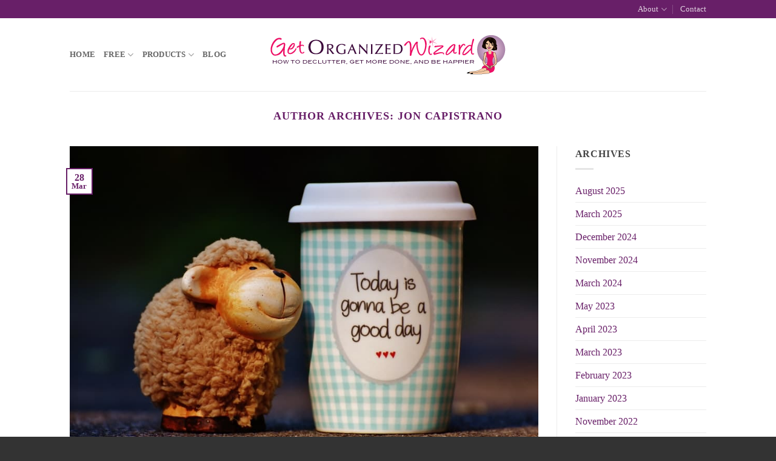

--- FILE ---
content_type: text/html; charset=UTF-8
request_url: https://www.getorganizedwizard.com/author/jon-capistrano/page/2/
body_size: 23292
content:
<!DOCTYPE html>
<html lang="en-US" prefix="og: https://ogp.me/ns#" class="loading-site no-js">
<head>
	<meta charset="UTF-8" />
	<link rel="profile" href="http://gmpg.org/xfn/11" />
	<link rel="pingback" href="https://www.getorganizedwizard.com/xmlrpc.php" />

	<script>(function(html){html.className = html.className.replace(/\bno-js\b/,'js')})(document.documentElement);</script>

<!-- Google Tag Manager for WordPress by gtm4wp.com -->
<script data-cfasync="false" data-pagespeed-no-defer>
	var gtm4wp_datalayer_name = "dataLayer";
	var dataLayer = dataLayer || [];
</script>
<!-- End Google Tag Manager for WordPress by gtm4wp.com --><meta name="viewport" content="width=device-width, initial-scale=1" />
<!-- Search Engine Optimization by Rank Math - https://rankmath.com/ -->
<title>Jon Capistrano, Author at Get Organized Wizard | Page 2 of 2</title>
<meta name="description" content="Jon is a researcher and writer, as well as avid scooterist and musician"/>
<meta name="robots" content="follow, noindex"/>
<meta property="og:locale" content="en_US" />
<meta property="og:type" content="profile" />
<meta property="og:title" content="Jon Capistrano, Author at Get Organized Wizard | Page 2 of 2" />
<meta property="og:description" content="Jon is a researcher and writer, as well as avid scooterist and musician" />
<meta property="og:url" content="https://www.getorganizedwizard.com/author/jon-capistrano/page/2/" />
<meta property="og:site_name" content="Get Organized Wizard" />
<meta property="og:image" content="https://www.getorganizedwizard.com/wp-content/uploads/2021/01/Untitled-design.png" />
<meta property="og:image:secure_url" content="https://www.getorganizedwizard.com/wp-content/uploads/2021/01/Untitled-design.png" />
<meta property="og:image:width" content="1200" />
<meta property="og:image:height" content="630" />
<meta property="og:image:alt" content="Get Organized Wizard Featured Image" />
<meta property="og:image:type" content="image/png" />
<meta name="twitter:card" content="summary_large_image" />
<meta name="twitter:title" content="Jon Capistrano, Author at Get Organized Wizard | Page 2 of 2" />
<meta name="twitter:description" content="Jon is a researcher and writer, as well as avid scooterist and musician" />
<meta name="twitter:site" content="@micheleconnolly" />
<meta name="twitter:image" content="https://www.getorganizedwizard.com/wp-content/uploads/2021/01/Untitled-design.png" />
<meta name="twitter:label1" content="Name" />
<meta name="twitter:data1" content="Jon Capistrano" />
<meta name="twitter:label2" content="Posts" />
<meta name="twitter:data2" content="36" />
<script type="application/ld+json" class="rank-math-schema">{"@context":"https://schema.org","@graph":[{"@type":"Place","@id":"https://www.getorganizedwizard.com/#place","address":{"@type":"PostalAddress","streetAddress":"PO Box 527","addressLocality":"Chatswood","addressRegion":"NSW","postalCode":"2057","addressCountry":"Australia"}},{"@type":"Organization","@id":"https://www.getorganizedwizard.com/#organization","name":"Get Organized Wizard","url":"https://www.getorganizedwizard.com","sameAs":["https://www.facebook.com/GetOrganizedWizard/","https://twitter.com/micheleconnolly"],"address":{"@type":"PostalAddress","streetAddress":"PO Box 527","addressLocality":"Chatswood","addressRegion":"NSW","postalCode":"2057","addressCountry":"Australia"},"logo":{"@type":"ImageObject","@id":"https://www.getorganizedwizard.com/#logo","url":"https://www.getorganizedwizard.com/wp-content/uploads/2021/01/gow-logo.png","contentUrl":"https://www.getorganizedwizard.com/wp-content/uploads/2021/01/gow-logo.png","caption":"Get Organized Wizard","inLanguage":"en-US","width":"400","height":"75"},"location":{"@id":"https://www.getorganizedwizard.com/#place"}},{"@type":"WebSite","@id":"https://www.getorganizedwizard.com/#website","url":"https://www.getorganizedwizard.com","name":"Get Organized Wizard","publisher":{"@id":"https://www.getorganizedwizard.com/#organization"},"inLanguage":"en-US"},{"@type":"ProfilePage","@id":"https://www.getorganizedwizard.com/author/jon-capistrano/page/2/#webpage","url":"https://www.getorganizedwizard.com/author/jon-capistrano/page/2/","name":"Jon Capistrano, Author at Get Organized Wizard | Page 2 of 2","isPartOf":{"@id":"https://www.getorganizedwizard.com/#website"},"inLanguage":"en-US"},{"@type":"Person","@id":"https://www.getorganizedwizard.com/author/jon-capistrano/","name":"Jon Capistrano","description":"Jon is a researcher and writer, as well as avid scooterist and musician","url":"https://www.getorganizedwizard.com/author/jon-capistrano/","image":{"@type":"ImageObject","@id":"https://secure.gravatar.com/avatar/340edf8c5512a4f5a716b0c6a9a10f799a96a398966f192b6997ef8e6a16047d?s=96&amp;d=mm&amp;r=g","url":"https://secure.gravatar.com/avatar/340edf8c5512a4f5a716b0c6a9a10f799a96a398966f192b6997ef8e6a16047d?s=96&amp;d=mm&amp;r=g","caption":"Jon Capistrano","inLanguage":"en-US"},"sameAs":["https://twitter.com/xensystems"],"worksFor":{"@id":"https://www.getorganizedwizard.com/#organization"},"mainEntityOfPage":{"@id":"https://www.getorganizedwizard.com/author/jon-capistrano/page/2/#webpage"}}]}</script>
<!-- /Rank Math WordPress SEO plugin -->

<link rel='dns-prefetch' href='//cdn.usefathom.com' />
<link rel='dns-prefetch' href='//js.hs-scripts.com' />
<link rel='prefetch' href='https://www.getorganizedwizard.com/wp-content/themes/flatsome/assets/js/flatsome.js?ver=e2eddd6c228105dac048' />
<link rel='prefetch' href='https://www.getorganizedwizard.com/wp-content/themes/flatsome/assets/js/chunk.slider.js?ver=3.20.4' />
<link rel='prefetch' href='https://www.getorganizedwizard.com/wp-content/themes/flatsome/assets/js/chunk.popups.js?ver=3.20.4' />
<link rel='prefetch' href='https://www.getorganizedwizard.com/wp-content/themes/flatsome/assets/js/chunk.tooltips.js?ver=3.20.4' />
<link rel='prefetch' href='https://www.getorganizedwizard.com/wp-content/themes/flatsome/assets/js/woocommerce.js?ver=1c9be63d628ff7c3ff4c' />
<link rel="alternate" type="application/rss+xml" title="Get Organized Wizard &raquo; Feed" href="https://www.getorganizedwizard.com/feed/" />
<link rel="alternate" type="application/rss+xml" title="Get Organized Wizard &raquo; Comments Feed" href="https://www.getorganizedwizard.com/comments/feed/" />
<link rel="alternate" type="application/rss+xml" title="Get Organized Wizard &raquo; Posts by Jon Capistrano Feed" href="https://www.getorganizedwizard.com/author/jon-capistrano/feed/" />
<style id='wp-img-auto-sizes-contain-inline-css' type='text/css'>
img:is([sizes=auto i],[sizes^="auto," i]){contain-intrinsic-size:3000px 1500px}
/*# sourceURL=wp-img-auto-sizes-contain-inline-css */
</style>
<link rel='stylesheet' id='jquery.bxslider-css' href='//www.getorganizedwizard.com/wp-content/plugins/testimonials-widget/includes/libraries/testimonials-widget/includes/libraries/bxslider-4/dist/jquery.bxslider.css?ver=6.9' type='text/css' media='all' />
<link rel='stylesheet' id='Axl_Testimonials_Widget-css' href='//www.getorganizedwizard.com/wp-content/plugins/testimonials-widget/includes/libraries/testimonials-widget/assets/css/testimonials-widget.css?ver=6.9' type='text/css' media='all' />
<link rel='stylesheet' id='Axl_Testimonials_Widget_Premium-css' href='//www.getorganizedwizard.com/wp-content/plugins/testimonials-widget/assets/css/testimonials-widget-premium.css?ver=6.9' type='text/css' media='all' />
<style id='wp-emoji-styles-inline-css' type='text/css'>

	img.wp-smiley, img.emoji {
		display: inline !important;
		border: none !important;
		box-shadow: none !important;
		height: 1em !important;
		width: 1em !important;
		margin: 0 0.07em !important;
		vertical-align: -0.1em !important;
		background: none !important;
		padding: 0 !important;
	}
/*# sourceURL=wp-emoji-styles-inline-css */
</style>
<style id='wp-block-library-inline-css' type='text/css'>
:root{--wp-block-synced-color:#7a00df;--wp-block-synced-color--rgb:122,0,223;--wp-bound-block-color:var(--wp-block-synced-color);--wp-editor-canvas-background:#ddd;--wp-admin-theme-color:#007cba;--wp-admin-theme-color--rgb:0,124,186;--wp-admin-theme-color-darker-10:#006ba1;--wp-admin-theme-color-darker-10--rgb:0,107,160.5;--wp-admin-theme-color-darker-20:#005a87;--wp-admin-theme-color-darker-20--rgb:0,90,135;--wp-admin-border-width-focus:2px}@media (min-resolution:192dpi){:root{--wp-admin-border-width-focus:1.5px}}.wp-element-button{cursor:pointer}:root .has-very-light-gray-background-color{background-color:#eee}:root .has-very-dark-gray-background-color{background-color:#313131}:root .has-very-light-gray-color{color:#eee}:root .has-very-dark-gray-color{color:#313131}:root .has-vivid-green-cyan-to-vivid-cyan-blue-gradient-background{background:linear-gradient(135deg,#00d084,#0693e3)}:root .has-purple-crush-gradient-background{background:linear-gradient(135deg,#34e2e4,#4721fb 50%,#ab1dfe)}:root .has-hazy-dawn-gradient-background{background:linear-gradient(135deg,#faaca8,#dad0ec)}:root .has-subdued-olive-gradient-background{background:linear-gradient(135deg,#fafae1,#67a671)}:root .has-atomic-cream-gradient-background{background:linear-gradient(135deg,#fdd79a,#004a59)}:root .has-nightshade-gradient-background{background:linear-gradient(135deg,#330968,#31cdcf)}:root .has-midnight-gradient-background{background:linear-gradient(135deg,#020381,#2874fc)}:root{--wp--preset--font-size--normal:16px;--wp--preset--font-size--huge:42px}.has-regular-font-size{font-size:1em}.has-larger-font-size{font-size:2.625em}.has-normal-font-size{font-size:var(--wp--preset--font-size--normal)}.has-huge-font-size{font-size:var(--wp--preset--font-size--huge)}.has-text-align-center{text-align:center}.has-text-align-left{text-align:left}.has-text-align-right{text-align:right}.has-fit-text{white-space:nowrap!important}#end-resizable-editor-section{display:none}.aligncenter{clear:both}.items-justified-left{justify-content:flex-start}.items-justified-center{justify-content:center}.items-justified-right{justify-content:flex-end}.items-justified-space-between{justify-content:space-between}.screen-reader-text{border:0;clip-path:inset(50%);height:1px;margin:-1px;overflow:hidden;padding:0;position:absolute;width:1px;word-wrap:normal!important}.screen-reader-text:focus{background-color:#ddd;clip-path:none;color:#444;display:block;font-size:1em;height:auto;left:5px;line-height:normal;padding:15px 23px 14px;text-decoration:none;top:5px;width:auto;z-index:100000}html :where(.has-border-color){border-style:solid}html :where([style*=border-top-color]){border-top-style:solid}html :where([style*=border-right-color]){border-right-style:solid}html :where([style*=border-bottom-color]){border-bottom-style:solid}html :where([style*=border-left-color]){border-left-style:solid}html :where([style*=border-width]){border-style:solid}html :where([style*=border-top-width]){border-top-style:solid}html :where([style*=border-right-width]){border-right-style:solid}html :where([style*=border-bottom-width]){border-bottom-style:solid}html :where([style*=border-left-width]){border-left-style:solid}html :where(img[class*=wp-image-]){height:auto;max-width:100%}:where(figure){margin:0 0 1em}html :where(.is-position-sticky){--wp-admin--admin-bar--position-offset:var(--wp-admin--admin-bar--height,0px)}@media screen and (max-width:600px){html :where(.is-position-sticky){--wp-admin--admin-bar--position-offset:0px}}

/*# sourceURL=wp-block-library-inline-css */
</style><link rel='stylesheet' id='wc-blocks-style-css' href='https://www.getorganizedwizard.com/wp-content/plugins/woocommerce/assets/client/blocks/wc-blocks.css?ver=wc-10.4.3' type='text/css' media='all' />
<style id='global-styles-inline-css' type='text/css'>
:root{--wp--preset--aspect-ratio--square: 1;--wp--preset--aspect-ratio--4-3: 4/3;--wp--preset--aspect-ratio--3-4: 3/4;--wp--preset--aspect-ratio--3-2: 3/2;--wp--preset--aspect-ratio--2-3: 2/3;--wp--preset--aspect-ratio--16-9: 16/9;--wp--preset--aspect-ratio--9-16: 9/16;--wp--preset--color--black: #000000;--wp--preset--color--cyan-bluish-gray: #abb8c3;--wp--preset--color--white: #ffffff;--wp--preset--color--pale-pink: #f78da7;--wp--preset--color--vivid-red: #cf2e2e;--wp--preset--color--luminous-vivid-orange: #ff6900;--wp--preset--color--luminous-vivid-amber: #fcb900;--wp--preset--color--light-green-cyan: #7bdcb5;--wp--preset--color--vivid-green-cyan: #00d084;--wp--preset--color--pale-cyan-blue: #8ed1fc;--wp--preset--color--vivid-cyan-blue: #0693e3;--wp--preset--color--vivid-purple: #9b51e0;--wp--preset--color--primary: #681f68;--wp--preset--color--secondary: #c39dc8;--wp--preset--color--success: #7a9c59;--wp--preset--color--alert: #b20000;--wp--preset--gradient--vivid-cyan-blue-to-vivid-purple: linear-gradient(135deg,rgb(6,147,227) 0%,rgb(155,81,224) 100%);--wp--preset--gradient--light-green-cyan-to-vivid-green-cyan: linear-gradient(135deg,rgb(122,220,180) 0%,rgb(0,208,130) 100%);--wp--preset--gradient--luminous-vivid-amber-to-luminous-vivid-orange: linear-gradient(135deg,rgb(252,185,0) 0%,rgb(255,105,0) 100%);--wp--preset--gradient--luminous-vivid-orange-to-vivid-red: linear-gradient(135deg,rgb(255,105,0) 0%,rgb(207,46,46) 100%);--wp--preset--gradient--very-light-gray-to-cyan-bluish-gray: linear-gradient(135deg,rgb(238,238,238) 0%,rgb(169,184,195) 100%);--wp--preset--gradient--cool-to-warm-spectrum: linear-gradient(135deg,rgb(74,234,220) 0%,rgb(151,120,209) 20%,rgb(207,42,186) 40%,rgb(238,44,130) 60%,rgb(251,105,98) 80%,rgb(254,248,76) 100%);--wp--preset--gradient--blush-light-purple: linear-gradient(135deg,rgb(255,206,236) 0%,rgb(152,150,240) 100%);--wp--preset--gradient--blush-bordeaux: linear-gradient(135deg,rgb(254,205,165) 0%,rgb(254,45,45) 50%,rgb(107,0,62) 100%);--wp--preset--gradient--luminous-dusk: linear-gradient(135deg,rgb(255,203,112) 0%,rgb(199,81,192) 50%,rgb(65,88,208) 100%);--wp--preset--gradient--pale-ocean: linear-gradient(135deg,rgb(255,245,203) 0%,rgb(182,227,212) 50%,rgb(51,167,181) 100%);--wp--preset--gradient--electric-grass: linear-gradient(135deg,rgb(202,248,128) 0%,rgb(113,206,126) 100%);--wp--preset--gradient--midnight: linear-gradient(135deg,rgb(2,3,129) 0%,rgb(40,116,252) 100%);--wp--preset--font-size--small: 13px;--wp--preset--font-size--medium: 20px;--wp--preset--font-size--large: 36px;--wp--preset--font-size--x-large: 42px;--wp--preset--spacing--20: 0.44rem;--wp--preset--spacing--30: 0.67rem;--wp--preset--spacing--40: 1rem;--wp--preset--spacing--50: 1.5rem;--wp--preset--spacing--60: 2.25rem;--wp--preset--spacing--70: 3.38rem;--wp--preset--spacing--80: 5.06rem;--wp--preset--shadow--natural: 6px 6px 9px rgba(0, 0, 0, 0.2);--wp--preset--shadow--deep: 12px 12px 50px rgba(0, 0, 0, 0.4);--wp--preset--shadow--sharp: 6px 6px 0px rgba(0, 0, 0, 0.2);--wp--preset--shadow--outlined: 6px 6px 0px -3px rgb(255, 255, 255), 6px 6px rgb(0, 0, 0);--wp--preset--shadow--crisp: 6px 6px 0px rgb(0, 0, 0);}:where(body) { margin: 0; }.wp-site-blocks > .alignleft { float: left; margin-right: 2em; }.wp-site-blocks > .alignright { float: right; margin-left: 2em; }.wp-site-blocks > .aligncenter { justify-content: center; margin-left: auto; margin-right: auto; }:where(.is-layout-flex){gap: 0.5em;}:where(.is-layout-grid){gap: 0.5em;}.is-layout-flow > .alignleft{float: left;margin-inline-start: 0;margin-inline-end: 2em;}.is-layout-flow > .alignright{float: right;margin-inline-start: 2em;margin-inline-end: 0;}.is-layout-flow > .aligncenter{margin-left: auto !important;margin-right: auto !important;}.is-layout-constrained > .alignleft{float: left;margin-inline-start: 0;margin-inline-end: 2em;}.is-layout-constrained > .alignright{float: right;margin-inline-start: 2em;margin-inline-end: 0;}.is-layout-constrained > .aligncenter{margin-left: auto !important;margin-right: auto !important;}.is-layout-constrained > :where(:not(.alignleft):not(.alignright):not(.alignfull)){margin-left: auto !important;margin-right: auto !important;}body .is-layout-flex{display: flex;}.is-layout-flex{flex-wrap: wrap;align-items: center;}.is-layout-flex > :is(*, div){margin: 0;}body .is-layout-grid{display: grid;}.is-layout-grid > :is(*, div){margin: 0;}body{padding-top: 0px;padding-right: 0px;padding-bottom: 0px;padding-left: 0px;}a:where(:not(.wp-element-button)){text-decoration: none;}:root :where(.wp-element-button, .wp-block-button__link){background-color: #32373c;border-width: 0;color: #fff;font-family: inherit;font-size: inherit;font-style: inherit;font-weight: inherit;letter-spacing: inherit;line-height: inherit;padding-top: calc(0.667em + 2px);padding-right: calc(1.333em + 2px);padding-bottom: calc(0.667em + 2px);padding-left: calc(1.333em + 2px);text-decoration: none;text-transform: inherit;}.has-black-color{color: var(--wp--preset--color--black) !important;}.has-cyan-bluish-gray-color{color: var(--wp--preset--color--cyan-bluish-gray) !important;}.has-white-color{color: var(--wp--preset--color--white) !important;}.has-pale-pink-color{color: var(--wp--preset--color--pale-pink) !important;}.has-vivid-red-color{color: var(--wp--preset--color--vivid-red) !important;}.has-luminous-vivid-orange-color{color: var(--wp--preset--color--luminous-vivid-orange) !important;}.has-luminous-vivid-amber-color{color: var(--wp--preset--color--luminous-vivid-amber) !important;}.has-light-green-cyan-color{color: var(--wp--preset--color--light-green-cyan) !important;}.has-vivid-green-cyan-color{color: var(--wp--preset--color--vivid-green-cyan) !important;}.has-pale-cyan-blue-color{color: var(--wp--preset--color--pale-cyan-blue) !important;}.has-vivid-cyan-blue-color{color: var(--wp--preset--color--vivid-cyan-blue) !important;}.has-vivid-purple-color{color: var(--wp--preset--color--vivid-purple) !important;}.has-primary-color{color: var(--wp--preset--color--primary) !important;}.has-secondary-color{color: var(--wp--preset--color--secondary) !important;}.has-success-color{color: var(--wp--preset--color--success) !important;}.has-alert-color{color: var(--wp--preset--color--alert) !important;}.has-black-background-color{background-color: var(--wp--preset--color--black) !important;}.has-cyan-bluish-gray-background-color{background-color: var(--wp--preset--color--cyan-bluish-gray) !important;}.has-white-background-color{background-color: var(--wp--preset--color--white) !important;}.has-pale-pink-background-color{background-color: var(--wp--preset--color--pale-pink) !important;}.has-vivid-red-background-color{background-color: var(--wp--preset--color--vivid-red) !important;}.has-luminous-vivid-orange-background-color{background-color: var(--wp--preset--color--luminous-vivid-orange) !important;}.has-luminous-vivid-amber-background-color{background-color: var(--wp--preset--color--luminous-vivid-amber) !important;}.has-light-green-cyan-background-color{background-color: var(--wp--preset--color--light-green-cyan) !important;}.has-vivid-green-cyan-background-color{background-color: var(--wp--preset--color--vivid-green-cyan) !important;}.has-pale-cyan-blue-background-color{background-color: var(--wp--preset--color--pale-cyan-blue) !important;}.has-vivid-cyan-blue-background-color{background-color: var(--wp--preset--color--vivid-cyan-blue) !important;}.has-vivid-purple-background-color{background-color: var(--wp--preset--color--vivid-purple) !important;}.has-primary-background-color{background-color: var(--wp--preset--color--primary) !important;}.has-secondary-background-color{background-color: var(--wp--preset--color--secondary) !important;}.has-success-background-color{background-color: var(--wp--preset--color--success) !important;}.has-alert-background-color{background-color: var(--wp--preset--color--alert) !important;}.has-black-border-color{border-color: var(--wp--preset--color--black) !important;}.has-cyan-bluish-gray-border-color{border-color: var(--wp--preset--color--cyan-bluish-gray) !important;}.has-white-border-color{border-color: var(--wp--preset--color--white) !important;}.has-pale-pink-border-color{border-color: var(--wp--preset--color--pale-pink) !important;}.has-vivid-red-border-color{border-color: var(--wp--preset--color--vivid-red) !important;}.has-luminous-vivid-orange-border-color{border-color: var(--wp--preset--color--luminous-vivid-orange) !important;}.has-luminous-vivid-amber-border-color{border-color: var(--wp--preset--color--luminous-vivid-amber) !important;}.has-light-green-cyan-border-color{border-color: var(--wp--preset--color--light-green-cyan) !important;}.has-vivid-green-cyan-border-color{border-color: var(--wp--preset--color--vivid-green-cyan) !important;}.has-pale-cyan-blue-border-color{border-color: var(--wp--preset--color--pale-cyan-blue) !important;}.has-vivid-cyan-blue-border-color{border-color: var(--wp--preset--color--vivid-cyan-blue) !important;}.has-vivid-purple-border-color{border-color: var(--wp--preset--color--vivid-purple) !important;}.has-primary-border-color{border-color: var(--wp--preset--color--primary) !important;}.has-secondary-border-color{border-color: var(--wp--preset--color--secondary) !important;}.has-success-border-color{border-color: var(--wp--preset--color--success) !important;}.has-alert-border-color{border-color: var(--wp--preset--color--alert) !important;}.has-vivid-cyan-blue-to-vivid-purple-gradient-background{background: var(--wp--preset--gradient--vivid-cyan-blue-to-vivid-purple) !important;}.has-light-green-cyan-to-vivid-green-cyan-gradient-background{background: var(--wp--preset--gradient--light-green-cyan-to-vivid-green-cyan) !important;}.has-luminous-vivid-amber-to-luminous-vivid-orange-gradient-background{background: var(--wp--preset--gradient--luminous-vivid-amber-to-luminous-vivid-orange) !important;}.has-luminous-vivid-orange-to-vivid-red-gradient-background{background: var(--wp--preset--gradient--luminous-vivid-orange-to-vivid-red) !important;}.has-very-light-gray-to-cyan-bluish-gray-gradient-background{background: var(--wp--preset--gradient--very-light-gray-to-cyan-bluish-gray) !important;}.has-cool-to-warm-spectrum-gradient-background{background: var(--wp--preset--gradient--cool-to-warm-spectrum) !important;}.has-blush-light-purple-gradient-background{background: var(--wp--preset--gradient--blush-light-purple) !important;}.has-blush-bordeaux-gradient-background{background: var(--wp--preset--gradient--blush-bordeaux) !important;}.has-luminous-dusk-gradient-background{background: var(--wp--preset--gradient--luminous-dusk) !important;}.has-pale-ocean-gradient-background{background: var(--wp--preset--gradient--pale-ocean) !important;}.has-electric-grass-gradient-background{background: var(--wp--preset--gradient--electric-grass) !important;}.has-midnight-gradient-background{background: var(--wp--preset--gradient--midnight) !important;}.has-small-font-size{font-size: var(--wp--preset--font-size--small) !important;}.has-medium-font-size{font-size: var(--wp--preset--font-size--medium) !important;}.has-large-font-size{font-size: var(--wp--preset--font-size--large) !important;}.has-x-large-font-size{font-size: var(--wp--preset--font-size--x-large) !important;}
/*# sourceURL=global-styles-inline-css */
</style>

<style id='woocommerce-inline-inline-css' type='text/css'>
.woocommerce form .form-row .required { visibility: visible; }
/*# sourceURL=woocommerce-inline-inline-css */
</style>
<link rel='stylesheet' id='flatsome-main-css' href='https://www.getorganizedwizard.com/wp-content/themes/flatsome/assets/css/flatsome.css?ver=3.20.4' type='text/css' media='all' />
<style id='flatsome-main-inline-css' type='text/css'>
@font-face {
				font-family: "fl-icons";
				font-display: block;
				src: url(https://www.getorganizedwizard.com/wp-content/themes/flatsome/assets/css/icons/fl-icons.eot?v=3.20.4);
				src:
					url(https://www.getorganizedwizard.com/wp-content/themes/flatsome/assets/css/icons/fl-icons.eot#iefix?v=3.20.4) format("embedded-opentype"),
					url(https://www.getorganizedwizard.com/wp-content/themes/flatsome/assets/css/icons/fl-icons.woff2?v=3.20.4) format("woff2"),
					url(https://www.getorganizedwizard.com/wp-content/themes/flatsome/assets/css/icons/fl-icons.ttf?v=3.20.4) format("truetype"),
					url(https://www.getorganizedwizard.com/wp-content/themes/flatsome/assets/css/icons/fl-icons.woff?v=3.20.4) format("woff"),
					url(https://www.getorganizedwizard.com/wp-content/themes/flatsome/assets/css/icons/fl-icons.svg?v=3.20.4#fl-icons) format("svg");
			}
/*# sourceURL=flatsome-main-inline-css */
</style>
<link rel='stylesheet' id='flatsome-shop-css' href='https://www.getorganizedwizard.com/wp-content/themes/flatsome/assets/css/flatsome-shop.css?ver=3.20.4' type='text/css' media='all' />
<link rel='stylesheet' id='flatsome-style-css' href='https://www.getorganizedwizard.com/wp-content/themes/flatsome-child/style.css?ver=2.5' type='text/css' media='all' />
<script type="text/javascript" src="https://cdn.usefathom.com/script.js" id="fathom-snippet-js" defer="defer" data-wp-strategy="defer" data-site="DPVBFGCD"   data-no-minify></script>
<script type="text/javascript" src="https://www.getorganizedwizard.com/wp-includes/js/jquery/jquery.min.js?ver=3.7.1" id="jquery-core-js"></script>
<script type="text/javascript" src="https://www.getorganizedwizard.com/wp-includes/js/jquery/jquery-migrate.min.js?ver=3.4.1" id="jquery-migrate-js"></script>
<script type="text/javascript" src="https://www.getorganizedwizard.com/wp-content/plugins/woocommerce/assets/js/jquery-blockui/jquery.blockUI.min.js?ver=2.7.0-wc.10.4.3" id="wc-jquery-blockui-js" data-wp-strategy="defer"></script>
<script type="text/javascript" src="https://www.getorganizedwizard.com/wp-content/plugins/woocommerce/assets/js/js-cookie/js.cookie.min.js?ver=2.1.4-wc.10.4.3" id="wc-js-cookie-js" data-wp-strategy="defer"></script>
<script type="text/javascript" id="WCPAY_ASSETS-js-extra">
/* <![CDATA[ */
var wcpayAssets = {"url":"https://www.getorganizedwizard.com/wp-content/plugins/woocommerce-payments/dist/"};
//# sourceURL=WCPAY_ASSETS-js-extra
/* ]]> */
</script>
<link rel="https://api.w.org/" href="https://www.getorganizedwizard.com/wp-json/" /><link rel="alternate" title="JSON" type="application/json" href="https://www.getorganizedwizard.com/wp-json/wp/v2/users/8033" /><link rel="EditURI" type="application/rsd+xml" title="RSD" href="https://www.getorganizedwizard.com/xmlrpc.php?rsd" />

<!-- This site is using AdRotate v5.6.4 Professional to display their advertisements - https://ajdg.solutions/ -->
<!-- AdRotate CSS -->
<style type="text/css" media="screen">
	.g { margin:0px; padding:0px; overflow:hidden; line-height:1; zoom:1; }
	.g img { height:auto; }
	.g-col { position:relative; float:left; }
	.g-col:first-child { margin-left: 0; }
	.g-col:last-child { margin-right: 0; }
	.g-1 { margin:0px 0px 0px 0px;width:100%; max-width:300px; height:100%; max-height:250px; }
	.g-11 { margin:0px 0px 0px 0px;width:100%; max-width:250px; height:100%; max-height:250px; }
	@media only screen and (max-width: 480px) {
		.g-col, .g-dyn, .g-single { width:100%; margin-left:0; margin-right:0; }
	}
</style>
<!-- /AdRotate CSS -->

			<!-- DO NOT COPY THIS SNIPPET! Start of Page Analytics Tracking for HubSpot WordPress plugin v11.3.37-->
			<script class="hsq-set-content-id" data-content-id="listing-page">
				var _hsq = _hsq || [];
				_hsq.push(["setContentType", "listing-page"]);
			</script>
			<!-- DO NOT COPY THIS SNIPPET! End of Page Analytics Tracking for HubSpot WordPress plugin -->
			
<!-- Google Tag Manager for WordPress by gtm4wp.com -->
<!-- GTM Container placement set to automatic -->
<script data-cfasync="false" data-pagespeed-no-defer>
	var dataLayer_content = [];
	dataLayer.push( dataLayer_content );
</script>
<script data-cfasync="false" data-pagespeed-no-defer>
(function(w,d,s,l,i){w[l]=w[l]||[];w[l].push({'gtm.start':
new Date().getTime(),event:'gtm.js'});var f=d.getElementsByTagName(s)[0],
j=d.createElement(s),dl=l!='dataLayer'?'&l='+l:'';j.async=true;j.src=
'//www.googletagmanager.com/gtm.js?id='+i+dl;f.parentNode.insertBefore(j,f);
})(window,document,'script','dataLayer','GTM-TH958J');
</script>
<!-- End Google Tag Manager for WordPress by gtm4wp.com -->	<noscript><style>.woocommerce-product-gallery{ opacity: 1 !important; }</style></noscript>
	<link rel="icon" href="https://www.getorganizedwizard.com/wp-content/uploads/2021/04/cropped-favicon2-32x32.jpg" sizes="32x32" />
<link rel="icon" href="https://www.getorganizedwizard.com/wp-content/uploads/2021/04/cropped-favicon2-192x192.jpg" sizes="192x192" />
<link rel="apple-touch-icon" href="https://www.getorganizedwizard.com/wp-content/uploads/2021/04/cropped-favicon2-180x180.jpg" />
<meta name="msapplication-TileImage" content="https://www.getorganizedwizard.com/wp-content/uploads/2021/04/cropped-favicon2-270x270.jpg" />
<style id="custom-css" type="text/css">:root {--primary-color: #681f68;--fs-color-primary: #681f68;--fs-color-secondary: #c39dc8;--fs-color-success: #7a9c59;--fs-color-alert: #b20000;--fs-color-base: #444444;--fs-experimental-link-color: #681f68;--fs-experimental-link-color-hover: #c39dc8;}.tooltipster-base {--tooltip-color: #fff;--tooltip-bg-color: #000;}.off-canvas-right .mfp-content, .off-canvas-left .mfp-content {--drawer-width: 300px;}.off-canvas .mfp-content.off-canvas-cart {--drawer-width: 360px;}.sticky-add-to-cart--active, #wrapper,#main,#main.dark{background-color: #FFF}.header-main{height: 120px}#logo img{max-height: 120px}#logo{width:400px;}.header-top{min-height: 30px}.transparent .header-main{height: 90px}.transparent #logo img{max-height: 90px}.has-transparent + .page-title:first-of-type,.has-transparent + #main > .page-title,.has-transparent + #main > div > .page-title,.has-transparent + #main .page-header-wrapper:first-of-type .page-title{padding-top: 120px;}.header.show-on-scroll,.stuck .header-main{height:70px!important}.stuck #logo img{max-height: 70px!important}.header-bg-color {background-color: #fff}.header-bottom {background-color: #eee}@media (max-width: 549px) {.header-main{height: 70px}#logo img{max-height: 70px}}h1,h2,h3,h4,h5,h6,.heading-font{color: #681f68;}body{font-size: 100%;}@media screen and (max-width: 549px){body{font-size: 100%;}}.badge-inner.new-bubble{background-color: #7a9c59}@media screen and (min-width: 550px){.products .box-vertical .box-image{min-width: 232px!important;width: 232px!important;}}.footer-1{background-color: #fff}.footer-2{background-color: #777}.absolute-footer, html{background-color: #333}.nav-vertical-fly-out > li + li {border-top-width: 1px; border-top-style: solid;}/* Custom CSS */div {}.label-new.menu-item > a:after{content:"New";}.label-hot.menu-item > a:after{content:"Hot";}.label-sale.menu-item > a:after{content:"Sale";}.label-popular.menu-item > a:after{content:"Popular";}</style>		<style type="text/css" id="wp-custom-css">
			h1, h2, h3, h4, h5, h6 {
	  line-height: 1.4;
}


h2 {
    border-bottom: 1px solid #C39DC8;
}

html, body {
    font-family: Lato,Tahoma;
}		</style>
		<style id="kirki-inline-styles"></style></head>

<body class="archive paged author author-jon-capistrano author-8033 paged-2 author-paged-2 wp-theme-flatsome wp-child-theme-flatsome-child theme-flatsome woocommerce-no-js full-width lightbox nav-dropdown-has-arrow nav-dropdown-has-shadow nav-dropdown-has-border">


<!-- GTM Container placement set to automatic -->
<!-- Google Tag Manager (noscript) -->
				<noscript><iframe src="https://www.googletagmanager.com/ns.html?id=GTM-TH958J" height="0" width="0" style="display:none;visibility:hidden" aria-hidden="true"></iframe></noscript>
<!-- End Google Tag Manager (noscript) -->
<a class="skip-link screen-reader-text" href="#main">Skip to content</a>

<div id="wrapper">

	
	<header id="header" class="header has-sticky sticky-jump">
		<div class="header-wrapper">
			<div id="top-bar" class="header-top hide-for-sticky nav-dark hide-for-medium">
    <div class="flex-row container">
      <div class="flex-col hide-for-medium flex-left">
          <ul class="nav nav-left medium-nav-center nav-small  nav-divided">
                        </ul>
      </div>

      <div class="flex-col hide-for-medium flex-center">
          <ul class="nav nav-center nav-small  nav-divided">
                        </ul>
      </div>

      <div class="flex-col hide-for-medium flex-right">
         <ul class="nav top-bar-nav nav-right nav-small  nav-divided">
              <li id="menu-item-35941" class="menu-item menu-item-type-post_type menu-item-object-page menu-item-has-children menu-item-35941 menu-item-design-default has-dropdown"><a href="https://www.getorganizedwizard.com/about/" class="nav-top-link" aria-expanded="false" aria-haspopup="menu">About<i class="icon-angle-down" aria-hidden="true"></i></a>
<ul class="sub-menu nav-dropdown nav-dropdown-default">
	<li id="menu-item-35942" class="menu-item menu-item-type-post_type menu-item-object-page menu-item-35942"><a href="https://www.getorganizedwizard.com/about/">About Michele</a></li>
	<li id="menu-item-35974" class="menu-item menu-item-type-post_type menu-item-object-page menu-item-35974"><a href="https://www.getorganizedwizard.com/get-organized-wizard-testimonials/">Testimonials</a></li>
	<li id="menu-item-35945" class="menu-item menu-item-type-custom menu-item-object-custom menu-item-35945"><a href="https://getorganizedgal.com/courses">New: Courses and Programs</a></li>
	<li id="menu-item-51531" class="menu-item menu-item-type-custom menu-item-object-custom menu-item-51531"><a href="https://www.getorganizedwizard.com/my-account/">Old: Login to old Platform</a></li>
</ul>
</li>
<li id="menu-item-35944" class="menu-item menu-item-type-post_type menu-item-object-page menu-item-35944 menu-item-design-default"><a href="https://www.getorganizedwizard.com/contact/" class="nav-top-link">Contact</a></li>
          </ul>
      </div>

      
    </div>
</div>
<div id="masthead" class="header-main show-logo-center">
      <div class="header-inner flex-row container logo-center medium-logo-center" role="navigation">

          <!-- Logo -->
          <div id="logo" class="flex-col logo">
            
<!-- Header logo -->
<a href="https://www.getorganizedwizard.com/" title="Get Organized Wizard - Tools &amp; Resources for Getting Organized" rel="home">
		<img width="400" height="75" src="https://www.getorganizedwizard.com/wp-content/uploads/2015/05/GOW-1-400x75.png" class="header_logo header-logo" alt="Get Organized Wizard"/><img  width="400" height="75" src="https://www.getorganizedwizard.com/wp-content/uploads/2015/05/GOW-1-400x75.png" class="header-logo-dark" alt="Get Organized Wizard"/></a>
          </div>

          <!-- Mobile Left Elements -->
          <div class="flex-col show-for-medium flex-left">
            <ul class="mobile-nav nav nav-left ">
              <li class="nav-icon has-icon">
			<a href="#" class="is-small" data-open="#main-menu" data-pos="left" data-bg="main-menu-overlay" role="button" aria-label="Menu" aria-controls="main-menu" aria-expanded="false" aria-haspopup="dialog" data-flatsome-role-button>
			<i class="icon-menu" aria-hidden="true"></i>					</a>
	</li>
            </ul>
          </div>

          <!-- Left Elements -->
          <div class="flex-col hide-for-medium flex-left
            ">
            <ul class="header-nav header-nav-main nav nav-left  nav-size-80% nav-uppercase" >
              <li id="menu-item-35926" class="menu-item menu-item-type-custom menu-item-object-custom menu-item-35926 menu-item-design-default"><a href="/" class="nav-top-link">Home</a></li>
<li id="menu-item-35929" class="menu-item menu-item-type-post_type menu-item-object-page menu-item-has-children menu-item-35929 menu-item-design-default has-dropdown"><a href="https://www.getorganizedwizard.com/start-here/" class="nav-top-link" aria-expanded="false" aria-haspopup="menu">Free<i class="icon-angle-down" aria-hidden="true"></i></a>
<ul class="sub-menu nav-dropdown nav-dropdown-default">
	<li id="menu-item-35934" class="menu-item menu-item-type-post_type menu-item-object-page menu-item-has-children menu-item-35934 nav-dropdown-col"><a href="https://www.getorganizedwizard.com/start-here/">Overview</a>
	<ul class="sub-menu nav-column nav-dropdown-default">
		<li id="menu-item-35930" class="menu-item menu-item-type-post_type menu-item-object-page menu-item-35930"><a href="https://www.getorganizedwizard.com/start-here/">Welcome!</a></li>
	</ul>
</li>
	<li id="menu-item-35932" class="menu-item menu-item-type-post_type menu-item-object-page menu-item-has-children menu-item-35932 nav-dropdown-col"><a href="https://www.getorganizedwizard.com/newsletter/">Free Resources</a>
	<ul class="sub-menu nav-column nav-dropdown-default">
		<li id="menu-item-35931" class="menu-item menu-item-type-post_type menu-item-object-page menu-item-35931"><a href="https://www.getorganizedwizard.com/newsletter/">Free Organizing Workbook</a></li>
		<li id="menu-item-35938" class="menu-item menu-item-type-post_type menu-item-object-page menu-item-35938"><a href="https://www.getorganizedwizard.com/smart-goals/">Free SMART Goals Template</a></li>
	</ul>
</li>
	<li id="menu-item-51363" class="menu-item menu-item-type-post_type menu-item-object-page menu-item-has-children menu-item-51363 nav-dropdown-col"><a href="https://www.getorganizedwizard.com/organize-in-5/">Free Daily Email</a>
	<ul class="sub-menu nav-column nav-dropdown-default">
		<li id="menu-item-51364" class="label-popular menu-item menu-item-type-post_type menu-item-object-page menu-item-51364"><a href="https://www.getorganizedwizard.com/organize-in-5/">Organize In 5 Daily Email</a></li>
	</ul>
</li>
	<li id="menu-item-36551" class="menu-item menu-item-type-post_type menu-item-object-page menu-item-has-children menu-item-36551 nav-dropdown-col"><a href="https://www.getorganizedwizard.com/to-do-lists/free-printable-to-do-lists-for-work/">Free To-Do Lists</a>
	<ul class="sub-menu nav-column nav-dropdown-default">
		<li id="menu-item-35936" class="label-popular menu-item menu-item-type-post_type menu-item-object-page menu-item-35936"><a href="https://www.getorganizedwizard.com/to-do-lists/free-printable-to-do-lists/">Free Printable To-Do Lists</a></li>
		<li id="menu-item-36550" class="menu-item menu-item-type-post_type menu-item-object-page menu-item-36550"><a href="https://www.getorganizedwizard.com/to-do-lists/free-printable-to-do-lists-for-work/">Free Printable To-Do Lists For Work</a></li>
	</ul>
</li>
</ul>
</li>
<li id="menu-item-50543" class="menu-item menu-item-type-custom menu-item-object-custom menu-item-has-children menu-item-50543 menu-item-design-default has-dropdown"><a href="#" class="nav-top-link" aria-expanded="false" aria-haspopup="menu">Products<i class="icon-angle-down" aria-hidden="true"></i></a>
<ul class="sub-menu nav-dropdown nav-dropdown-default">
	<li id="menu-item-50545" class="menu-item menu-item-type-custom menu-item-object-custom menu-item-has-children menu-item-50545 nav-dropdown-col"><a href="https://getorganizedgal.com/courses">View All Courses</a>
	<ul class="sub-menu nav-column nav-dropdown-default">
		<li id="menu-item-53817" class="menu-item menu-item-type-custom menu-item-object-custom menu-item-53817"><a href="https://getorganizedgal.com/courses">View Complete List</a></li>
	</ul>
</li>
	<li id="menu-item-52750" class="label-sale menu-item menu-item-type-custom menu-item-object-custom menu-item-has-children menu-item-52750 nav-dropdown-col"><a href="https://getorganizedgal.com/p/all-courses">Specials</a>
	<ul class="sub-menu nav-column nav-dropdown-default">
		<li id="menu-item-53276" class="label-new menu-item menu-item-type-custom menu-item-object-custom menu-item-53276"><a href="https://resources.getorganizedwizard.com/">Get Every Course, Program and Download in a Special Bundle</a></li>
		<li id="menu-item-50544" class="label-sale menu-item menu-item-type-custom menu-item-object-custom menu-item-50544"><a href="https://getorganizedgal.com/p/to-do-lists-worksheets-and-planners/?coupon_code=GOWTODO7">Get our Mega To-Do List Pack for just $7</a></li>
	</ul>
</li>
	<li id="menu-item-52734" class="menu-item menu-item-type-custom menu-item-object-custom menu-item-has-children menu-item-52734 nav-dropdown-col"><a href="#">Home</a>
	<ul class="sub-menu nav-column nav-dropdown-default">
		<li id="menu-item-52735" class="label-popular menu-item menu-item-type-custom menu-item-object-custom menu-item-52735"><a href="https://getorganizedgal.com/p/7-days-to-a-dramatically-decluttered-home">7 Days to a Dramatically Decluttered Home</a></li>
		<li id="menu-item-52736" class="menu-item menu-item-type-custom menu-item-object-custom menu-item-52736"><a href="https://getorganizedgal.com/p/7-days-to-an-organized-home-office">7 Days to an Organized Home Office</a></li>
		<li id="menu-item-52737" class="label-popular menu-item menu-item-type-custom menu-item-object-custom menu-item-52737"><a href="https://getorganizedgal.com/p/14-days-to-an-organized-closet">14 Days to an Organized Closet</a></li>
		<li id="menu-item-52739" class="menu-item menu-item-type-custom menu-item-object-custom menu-item-52739"><a href="https://getorganizedgal.com/p/30-days-to-an-organized-home">30 Days to an Organized Home</a></li>
		<li id="menu-item-52740" class="menu-item menu-item-type-custom menu-item-object-custom menu-item-52740"><a href="https://getorganizedgal.com/p/52-organizing-missions">52 Organizing Missions</a></li>
		<li id="menu-item-52751" class="menu-item menu-item-type-custom menu-item-object-custom menu-item-52751"><a href="https://getorganizedgal.com/p/2023-diaries">Organize in 5 Diary</a></li>
	</ul>
</li>
	<li id="menu-item-52738" class="menu-item menu-item-type-custom menu-item-object-custom menu-item-has-children menu-item-52738 nav-dropdown-col"><a href="#">Life</a>
	<ul class="sub-menu nav-column nav-dropdown-default">
		<li id="menu-item-52741" class="menu-item menu-item-type-custom menu-item-object-custom menu-item-52741"><a href="https://getorganizedgal.com/p/7-days-to-better-productivity-time-management">7 Days to Better Productivity &#038; Time Management</a></li>
		<li id="menu-item-52748" class="label-popular menu-item menu-item-type-custom menu-item-object-custom menu-item-52748"><a href="https://getorganizedgal.com/p/21-day-simplify-your-life-challenge">21-Day Simplify Your Life Challenge</a></li>
		<li id="menu-item-52749" class="menu-item menu-item-type-custom menu-item-object-custom menu-item-52749"><a href="https://getorganizedgal.com/p/life-goal-organizer">Life and Goal Organizer</a></li>
		<li id="menu-item-52747" class="label-hot menu-item menu-item-type-custom menu-item-object-custom menu-item-52747"><a href="https://getorganizedgal.com/p/design-your-life">Design Your Life</a></li>
		<li id="menu-item-52746" class="menu-item menu-item-type-custom menu-item-object-custom menu-item-52746"><a href="https://getorganizedgal.com/p/holiday-planners">Holiday Planners</a></li>
		<li id="menu-item-52753" class="menu-item menu-item-type-custom menu-item-object-custom menu-item-52753"><a href="https://micheleconnolly.com/new-book/">How to Be an Introvert in an Extrovert World</a></li>
		<li id="menu-item-53277" class="label-new menu-item menu-item-type-custom menu-item-object-custom menu-item-53277"><a target="_blank" href="https://achicyear.achiclife.com/">A Chic Year</a></li>
	</ul>
</li>
	<li id="menu-item-52742" class="menu-item menu-item-type-custom menu-item-object-custom menu-item-has-children menu-item-52742 nav-dropdown-col"><a href="#">Health</a>
	<ul class="sub-menu nav-column nav-dropdown-default">
		<li id="menu-item-52744" class="menu-item menu-item-type-custom menu-item-object-custom menu-item-52744"><a href="https://getorganizedgal.com/p/30-day-weight-loss-athon">30-Day Weight Loss-athon</a></li>
		<li id="menu-item-52745" class="menu-item menu-item-type-custom menu-item-object-custom menu-item-52745"><a href="https://getorganizedgal.com/p/52-weight-loss-missions">52 Weight Loss Missions</a></li>
		<li id="menu-item-52752" class="menu-item menu-item-type-custom menu-item-object-custom menu-item-52752"><a href="https://micheleconnolly.com/book/">How to Be Thin in a World of Chocolate</a></li>
	</ul>
</li>
</ul>
</li>
<li id="menu-item-35928" class="menu-item menu-item-type-post_type menu-item-object-page current_page_parent menu-item-35928 menu-item-design-default"><a href="https://www.getorganizedwizard.com/blog/" class="nav-top-link">Blog</a></li>
            </ul>
          </div>

          <!-- Right Elements -->
          <div class="flex-col hide-for-medium flex-right">
            <ul class="header-nav header-nav-main nav nav-right  nav-size-80% nav-uppercase">
                          </ul>
          </div>

          <!-- Mobile Right Elements -->
          <div class="flex-col show-for-medium flex-right">
            <ul class="mobile-nav nav nav-right ">
                          </ul>
          </div>

      </div>

            <div class="container"><div class="top-divider full-width"></div></div>
      </div>

<div class="header-bg-container fill"><div class="header-bg-image fill"></div><div class="header-bg-color fill"></div></div>		</div>
	</header>

	
	<main id="main" class="">

<div id="content" class="blog-wrapper blog-archive page-wrapper">
		<header class="archive-page-header">
	<div class="row">
	<div class="large-12 text-center col">
	<h1 class="page-title is-large uppercase">
		Author Archives: <span class="vcard"><a class="url fn n" href="https://www.getorganizedwizard.com/author/jon-capistrano/" title="Jon Capistrano" rel="me">Jon Capistrano</a></span>	</h1>
		</div>
	</div>
</header>


<div class="row row-large row-divided ">

	<div class="large-9 col">
		<div id="post-list">


<article id="post-50640" class="post-50640 post type-post status-publish format-standard has-post-thumbnail hentry category-happiness">
	<div class="article-inner ">
		<header class="entry-header">
						<div class="entry-image relative">
				<a href="https://www.getorganizedwizard.com/blog/2018/03/how-to-be-happy-in-life/">
    <img width="900" height="600" src="https://www.getorganizedwizard.com/wp-content/uploads/2018/03/pexels-photo-208165.jpeg" class="attachment-large size-large wp-post-image" alt="pexels photo 208165" decoding="async" fetchpriority="high" srcset="https://www.getorganizedwizard.com/wp-content/uploads/2018/03/pexels-photo-208165.jpeg 900w, https://www.getorganizedwizard.com/wp-content/uploads/2018/03/pexels-photo-208165-450x300.jpeg 450w, https://www.getorganizedwizard.com/wp-content/uploads/2018/03/pexels-photo-208165-300x200.jpeg 300w, https://www.getorganizedwizard.com/wp-content/uploads/2018/03/pexels-photo-208165-768x512.jpeg 768w" sizes="(max-width: 900px) 100vw, 900px" title="Do You Need a Happiness Makeover? 1 pexels photo 208165"></a>
				<div class="badge absolute top post-date badge-outline">
	<div class="badge-inner">
		<span class="post-date-day">28</span><br>
		<span class="post-date-month is-small">Mar</span>
	</div>
</div>
			</div>
			
	<div class="entry-header-text entry-header-text-bottom text-left">
		<h6 class="entry-category is-xsmall"><a href="https://www.getorganizedwizard.com/blog/category/life-management/happiness/" rel="category tag">Happiness</a></h6><h2 class="entry-title"><a href="https://www.getorganizedwizard.com/blog/2018/03/how-to-be-happy-in-life/" rel="bookmark" class="plain">Do You Need a Happiness Makeover?</a></h2><div class="entry-divider is-divider small"></div>
	<div class="entry-meta uppercase is-xsmall">
		<span class="posted-on">Posted on <a href="https://www.getorganizedwizard.com/blog/2018/03/how-to-be-happy-in-life/" rel="bookmark"><time class="entry-date published" datetime="2018-03-28T11:59:23+11:00">March 28, 2018</time><time class="updated" datetime="2018-03-26T11:29:31+11:00">March 26, 2018</time></a></span> <span class="byline">by <span class="meta-author vcard"><a class="url fn n" href="https://www.getorganizedwizard.com/author/jon-capistrano/">Jon Capistrano</a></span></span>	</div>
	</div>
</header>
		<div class="entry-content">
		<div class="entry-summary">
		<p>How often have you said to yourself that you just want to be happy? Or how often have you said to someone else that you just want them to be happy? What is happiness to you and can you identify what matters most? What Is Happiness? Happiness is that feeling of satisfaction and fulfillment. It’s [&#8230;]
		<div class="text-left">
			<a class="more-link button primary is-outline is-smaller" href="https://www.getorganizedwizard.com/blog/2018/03/how-to-be-happy-in-life/">Continue reading <span class="meta-nav">&rarr;</span></a>
		</div>
	</div>
	
</div>
		<footer class="entry-meta clearfix">
					<span class="cat-links">
			Posted in <a href="https://www.getorganizedwizard.com/blog/category/life-management/happiness/" rel="category tag">Happiness</a>		</span>

			
		<span class="comments-link pull-right"><a href="https://www.getorganizedwizard.com/blog/2018/03/how-to-be-happy-in-life/#comments"><strong>2</strong> Comments</a></span>
	</footer>
	</div>
</article>


<article id="post-50623" class="post-50623 post type-post status-publish format-standard has-post-thumbnail hentry category-productivity category-life-management">
	<div class="article-inner ">
		<header class="entry-header">
						<div class="entry-image relative">
				<a href="https://www.getorganizedwizard.com/blog/2018/03/9-mindsets-help-improve-small-business-success/">
    <img width="1020" height="680" src="https://www.getorganizedwizard.com/wp-content/uploads/2018/03/pexels-photo-461077-1-1024x683.jpeg" class="attachment-large size-large wp-post-image" alt="9 Mindsets To Help Improve Your Small Business Success" decoding="async" srcset="https://www.getorganizedwizard.com/wp-content/uploads/2018/03/pexels-photo-461077-1-1024x683.jpeg 1024w, https://www.getorganizedwizard.com/wp-content/uploads/2018/03/pexels-photo-461077-1-450x300.jpeg 450w, https://www.getorganizedwizard.com/wp-content/uploads/2018/03/pexels-photo-461077-1-300x200.jpeg 300w, https://www.getorganizedwizard.com/wp-content/uploads/2018/03/pexels-photo-461077-1-768x512.jpeg 768w, https://www.getorganizedwizard.com/wp-content/uploads/2018/03/pexels-photo-461077-1.jpeg 1500w" sizes="(max-width: 1020px) 100vw, 1020px" title="9 Mindsets To Help Improve Your Small Business Success 5 pexels photo 461077 1"></a>
				<div class="badge absolute top post-date badge-outline">
	<div class="badge-inner">
		<span class="post-date-day">21</span><br>
		<span class="post-date-month is-small">Mar</span>
	</div>
</div>
			</div>
			
	<div class="entry-header-text entry-header-text-bottom text-left">
		<h6 class="entry-category is-xsmall"><a href="https://www.getorganizedwizard.com/blog/category/time-management/productivity/" rel="category tag">Productivity</a>, <a href="https://www.getorganizedwizard.com/blog/category/life-management/" rel="category tag">Life Management</a></h6><h2 class="entry-title"><a href="https://www.getorganizedwizard.com/blog/2018/03/9-mindsets-help-improve-small-business-success/" rel="bookmark" class="plain">9 Mindsets To Help Improve Your Small Business Success</a></h2><div class="entry-divider is-divider small"></div>
	<div class="entry-meta uppercase is-xsmall">
		<span class="posted-on">Posted on <a href="https://www.getorganizedwizard.com/blog/2018/03/9-mindsets-help-improve-small-business-success/" rel="bookmark"><time class="entry-date published" datetime="2018-03-21T11:12:02+11:00">March 21, 2018</time><time class="updated" datetime="2018-03-14T11:12:21+11:00">March 14, 2018</time></a></span> <span class="byline">by <span class="meta-author vcard"><a class="url fn n" href="https://www.getorganizedwizard.com/author/jon-capistrano/">Jon Capistrano</a></span></span>	</div>
	</div>
</header>
		<div class="entry-content">
		<div class="entry-summary">
		<p>There are many skills and attributes needed to run a successful business. Most of these skills are learned, put into practice, strengthened and nourished through diligence and the willingness to grow. Also, having the right mindset as an entrepreneur will allow you to deal more effectively with your daily business because you will be thinking [&#8230;]
		<div class="text-left">
			<a class="more-link button primary is-outline is-smaller" href="https://www.getorganizedwizard.com/blog/2018/03/9-mindsets-help-improve-small-business-success/">Continue reading <span class="meta-nav">&rarr;</span></a>
		</div>
	</div>
	
</div>
		<footer class="entry-meta clearfix">
					<span class="cat-links">
			Posted in <a href="https://www.getorganizedwizard.com/blog/category/time-management/productivity/" rel="category tag">Productivity</a>, <a href="https://www.getorganizedwizard.com/blog/category/life-management/" rel="category tag">Life Management</a>		</span>

			
		<span class="comments-link pull-right"><a href="https://www.getorganizedwizard.com/blog/2018/03/9-mindsets-help-improve-small-business-success/#comments"><strong>7</strong> Comments</a></span>
	</footer>
	</div>
</article>


<article id="post-50617" class="post-50617 post type-post status-publish format-standard has-post-thumbnail hentry category-fresh-start category-happiness category-life-management">
	<div class="article-inner ">
		<header class="entry-header">
						<div class="entry-image relative">
				<a href="https://www.getorganizedwizard.com/blog/2018/02/proven-ways-make-habit-stick-stated-science/">
    <img width="1020" height="680" src="https://www.getorganizedwizard.com/wp-content/uploads/2018/02/pexels-photo-531062-1024x683.jpeg" class="attachment-large size-large wp-post-image" alt="pexels photo 531062" decoding="async" srcset="https://www.getorganizedwizard.com/wp-content/uploads/2018/02/pexels-photo-531062-1024x683.jpeg 1024w, https://www.getorganizedwizard.com/wp-content/uploads/2018/02/pexels-photo-531062-e1518530483643-450x300.jpeg 450w, https://www.getorganizedwizard.com/wp-content/uploads/2018/02/pexels-photo-531062-300x200.jpeg 300w, https://www.getorganizedwizard.com/wp-content/uploads/2018/02/pexels-photo-531062-768x512.jpeg 768w, https://www.getorganizedwizard.com/wp-content/uploads/2018/02/pexels-photo-531062-e1518530483643.jpeg 900w" sizes="(max-width: 1020px) 100vw, 1020px" title="The Science Behind Making Good Habits Stick 6 pexels photo 531062"></a>
				<div class="badge absolute top post-date badge-outline">
	<div class="badge-inner">
		<span class="post-date-day">28</span><br>
		<span class="post-date-month is-small">Feb</span>
	</div>
</div>
			</div>
			
	<div class="entry-header-text entry-header-text-bottom text-left">
		<h6 class="entry-category is-xsmall"><a href="https://www.getorganizedwizard.com/blog/category/fresh-start/" rel="category tag">Fresh Start</a>, <a href="https://www.getorganizedwizard.com/blog/category/life-management/happiness/" rel="category tag">Happiness</a>, <a href="https://www.getorganizedwizard.com/blog/category/life-management/" rel="category tag">Life Management</a></h6><h2 class="entry-title"><a href="https://www.getorganizedwizard.com/blog/2018/02/proven-ways-make-habit-stick-stated-science/" rel="bookmark" class="plain">The Science Behind Making Good Habits Stick</a></h2><div class="entry-divider is-divider small"></div>
	<div class="entry-meta uppercase is-xsmall">
		<span class="posted-on">Posted on <a href="https://www.getorganizedwizard.com/blog/2018/02/proven-ways-make-habit-stick-stated-science/" rel="bookmark"><time class="entry-date published updated" datetime="2018-02-28T11:22:49+11:00">February 28, 2018</time></a></span> <span class="byline">by <span class="meta-author vcard"><a class="url fn n" href="https://www.getorganizedwizard.com/author/jon-capistrano/">Jon Capistrano</a></span></span>	</div>
	</div>
</header>
		<div class="entry-content">
		<div class="entry-summary">
		<p>Habit: routines of behavior that are repeated regularly and tend to occur subconsciously. Habits work when there is an initial trigger or cue. It can be a time of day, location, a belief or other patterns of behavior. This then triggers a routine and produces the desired effect. What a person repeatedly does ultimately results [&#8230;]
		<div class="text-left">
			<a class="more-link button primary is-outline is-smaller" href="https://www.getorganizedwizard.com/blog/2018/02/proven-ways-make-habit-stick-stated-science/">Continue reading <span class="meta-nav">&rarr;</span></a>
		</div>
	</div>
	
</div>
		<footer class="entry-meta clearfix">
					<span class="cat-links">
			Posted in <a href="https://www.getorganizedwizard.com/blog/category/fresh-start/" rel="category tag">Fresh Start</a>, <a href="https://www.getorganizedwizard.com/blog/category/life-management/happiness/" rel="category tag">Happiness</a>, <a href="https://www.getorganizedwizard.com/blog/category/life-management/" rel="category tag">Life Management</a>		</span>

			
		<span class="comments-link pull-right"><a href="https://www.getorganizedwizard.com/blog/2018/02/proven-ways-make-habit-stick-stated-science/#comments"><strong>1</strong> Comment</a></span>
	</footer>
	</div>
</article>


<article id="post-50603" class="post-50603 post type-post status-publish format-standard has-post-thumbnail hentry category-declutter category-home-organization">
	<div class="article-inner ">
		<header class="entry-header">
						<div class="entry-image relative">
				<a href="https://www.getorganizedwizard.com/blog/2018/02/8-car-hacks-make-ride-clean-tidy/">
    <img width="900" height="599" src="https://www.getorganizedwizard.com/wp-content/uploads/2018/02/pexels-photo-376729.jpeg" class="attachment-large size-large wp-post-image" alt="pexels photo 376729" decoding="async" loading="lazy" srcset="https://www.getorganizedwizard.com/wp-content/uploads/2018/02/pexels-photo-376729.jpeg 900w, https://www.getorganizedwizard.com/wp-content/uploads/2018/02/pexels-photo-376729-450x300.jpeg 450w, https://www.getorganizedwizard.com/wp-content/uploads/2018/02/pexels-photo-376729-300x200.jpeg 300w, https://www.getorganizedwizard.com/wp-content/uploads/2018/02/pexels-photo-376729-768x511.jpeg 768w" sizes="auto, (max-width: 900px) 100vw, 900px" title="8 Car Hacks To Make Your Ride Clean And Tidy 7 pexels photo 376729"></a>
				<div class="badge absolute top post-date badge-outline">
	<div class="badge-inner">
		<span class="post-date-day">20</span><br>
		<span class="post-date-month is-small">Feb</span>
	</div>
</div>
			</div>
			
	<div class="entry-header-text entry-header-text-bottom text-left">
		<h6 class="entry-category is-xsmall"><a href="https://www.getorganizedwizard.com/blog/category/home-organization/declutter/" rel="category tag">Clutter</a>, <a href="https://www.getorganizedwizard.com/blog/category/home-organization/" rel="category tag">Home Organization</a></h6><h2 class="entry-title"><a href="https://www.getorganizedwizard.com/blog/2018/02/8-car-hacks-make-ride-clean-tidy/" rel="bookmark" class="plain">8 Car Hacks To Make Your Ride Clean And Tidy</a></h2><div class="entry-divider is-divider small"></div>
	<div class="entry-meta uppercase is-xsmall">
		<span class="posted-on">Posted on <a href="https://www.getorganizedwizard.com/blog/2018/02/8-car-hacks-make-ride-clean-tidy/" rel="bookmark"><time class="entry-date published" datetime="2018-02-20T12:37:34+11:00">February 20, 2018</time><time class="updated" datetime="2018-02-20T18:28:23+11:00">February 20, 2018</time></a></span> <span class="byline">by <span class="meta-author vcard"><a class="url fn n" href="https://www.getorganizedwizard.com/author/jon-capistrano/">Jon Capistrano</a></span></span>	</div>
	</div>
</header>
		<div class="entry-content">
		<div class="entry-summary">
		<p>There are two types of car people. Those who keep their car looking immaculate and those who use the vehicle as their means to an end: eating, drinking, and even sleeping in it if need be. If the second person sounds more like you then you&#8217;ll probably be familiar with seeing: seat stains, pieces of [&#8230;]
		<div class="text-left">
			<a class="more-link button primary is-outline is-smaller" href="https://www.getorganizedwizard.com/blog/2018/02/8-car-hacks-make-ride-clean-tidy/">Continue reading <span class="meta-nav">&rarr;</span></a>
		</div>
	</div>
	
</div>
		<footer class="entry-meta clearfix">
					<span class="cat-links">
			Posted in <a href="https://www.getorganizedwizard.com/blog/category/home-organization/declutter/" rel="category tag">Clutter</a>, <a href="https://www.getorganizedwizard.com/blog/category/home-organization/" rel="category tag">Home Organization</a>		</span>

			
		<span class="comments-link pull-right"><a href="https://www.getorganizedwizard.com/blog/2018/02/8-car-hacks-make-ride-clean-tidy/#comments"><strong>14</strong> Comments</a></span>
	</footer>
	</div>
</article>


<article id="post-50609" class="post-50609 post type-post status-publish format-standard has-post-thumbnail hentry category-time-management">
	<div class="article-inner ">
		<header class="entry-header">
						<div class="entry-image relative">
				<a href="https://www.getorganizedwizard.com/blog/2018/02/25-time-wasting-activities-youre-everyday/">
    <img width="900" height="600" src="https://www.getorganizedwizard.com/wp-content/uploads/2018/02/pexels-photo-859933.jpeg" class="attachment-large size-large wp-post-image" alt="pexels photo 859933" decoding="async" loading="lazy" srcset="https://www.getorganizedwizard.com/wp-content/uploads/2018/02/pexels-photo-859933.jpeg 900w, https://www.getorganizedwizard.com/wp-content/uploads/2018/02/pexels-photo-859933-450x300.jpeg 450w, https://www.getorganizedwizard.com/wp-content/uploads/2018/02/pexels-photo-859933-300x200.jpeg 300w, https://www.getorganizedwizard.com/wp-content/uploads/2018/02/pexels-photo-859933-768x512.jpeg 768w" sizes="auto, (max-width: 900px) 100vw, 900px" title="25 Time Wasting Activities You’re Doing Everyday 10 pexels photo 859933"></a>
				<div class="badge absolute top post-date badge-outline">
	<div class="badge-inner">
		<span class="post-date-day">14</span><br>
		<span class="post-date-month is-small">Feb</span>
	</div>
</div>
			</div>
			
	<div class="entry-header-text entry-header-text-bottom text-left">
		<h6 class="entry-category is-xsmall"><a href="https://www.getorganizedwizard.com/blog/category/time-management/" rel="category tag">Time Management</a></h6><h2 class="entry-title"><a href="https://www.getorganizedwizard.com/blog/2018/02/25-time-wasting-activities-youre-everyday/" rel="bookmark" class="plain">25 Time Wasting Activities You’re Doing Everyday</a></h2><div class="entry-divider is-divider small"></div>
	<div class="entry-meta uppercase is-xsmall">
		<span class="posted-on">Posted on <a href="https://www.getorganizedwizard.com/blog/2018/02/25-time-wasting-activities-youre-everyday/" rel="bookmark"><time class="entry-date published" datetime="2018-02-14T17:18:15+11:00">February 14, 2018</time><time class="updated" datetime="2018-02-20T12:32:24+11:00">February 20, 2018</time></a></span> <span class="byline">by <span class="meta-author vcard"><a class="url fn n" href="https://www.getorganizedwizard.com/author/jon-capistrano/">Jon Capistrano</a></span></span>	</div>
	</div>
</header>
		<div class="entry-content">
		<div class="entry-summary">
		<p>Time is universal and as humans, we adhere to time every day. Every person gets 86,400 seconds or 24 hours every day, and everyone is in charge of their time and what they do with those seconds. Whether you use them or waste them, there will always be results or consequences. Nobody controls your actions [&#8230;]
		<div class="text-left">
			<a class="more-link button primary is-outline is-smaller" href="https://www.getorganizedwizard.com/blog/2018/02/25-time-wasting-activities-youre-everyday/">Continue reading <span class="meta-nav">&rarr;</span></a>
		</div>
	</div>
	
</div>
		<footer class="entry-meta clearfix">
					<span class="cat-links">
			Posted in <a href="https://www.getorganizedwizard.com/blog/category/time-management/" rel="category tag">Time Management</a>		</span>

			
		<span class="comments-link pull-right"><a href="https://www.getorganizedwizard.com/blog/2018/02/25-time-wasting-activities-youre-everyday/#comments"><strong>24</strong> Comments</a></span>
	</footer>
	</div>
</article>


<article id="post-50579" class="post-50579 post type-post status-publish format-standard has-post-thumbnail hentry category-life-management category-business-career category-productivity">
	<div class="article-inner ">
		<header class="entry-header">
						<div class="entry-image relative">
				<a href="https://www.getorganizedwizard.com/blog/2018/02/tips-managing-home-business-productivity-free-printable-lists/">
    <img width="1020" height="680" src="https://www.getorganizedwizard.com/wp-content/uploads/2018/01/pexels-photo-273222-1024x683.jpeg" class="attachment-large size-large wp-post-image" alt="pexels photo 273222" decoding="async" loading="lazy" srcset="https://www.getorganizedwizard.com/wp-content/uploads/2018/01/pexels-photo-273222-1024x683.jpeg 1024w, https://www.getorganizedwizard.com/wp-content/uploads/2018/01/pexels-photo-273222-e1515594404674-450x300.jpeg 450w, https://www.getorganizedwizard.com/wp-content/uploads/2018/01/pexels-photo-273222-300x200.jpeg 300w, https://www.getorganizedwizard.com/wp-content/uploads/2018/01/pexels-photo-273222-768x512.jpeg 768w, https://www.getorganizedwizard.com/wp-content/uploads/2018/01/pexels-photo-273222-e1515594404674.jpeg 900w" sizes="auto, (max-width: 1020px) 100vw, 1020px" title="Tips To Managing Your Home Business Productivity - with FREE Printable To-Do Lists 11 pexels photo 273222"></a>
				<div class="badge absolute top post-date badge-outline">
	<div class="badge-inner">
		<span class="post-date-day">08</span><br>
		<span class="post-date-month is-small">Feb</span>
	</div>
</div>
			</div>
			
	<div class="entry-header-text entry-header-text-bottom text-left">
		<h6 class="entry-category is-xsmall"><a href="https://www.getorganizedwizard.com/blog/category/life-management/" rel="category tag">Life Management</a>, <a href="https://www.getorganizedwizard.com/blog/category/business-career/" rel="category tag">Business + Technology</a>, <a href="https://www.getorganizedwizard.com/blog/category/time-management/productivity/" rel="category tag">Productivity</a></h6><h2 class="entry-title"><a href="https://www.getorganizedwizard.com/blog/2018/02/tips-managing-home-business-productivity-free-printable-lists/" rel="bookmark" class="plain">Tips To Managing Your Home Business Productivity &#8211; with FREE Printable To-Do Lists</a></h2><div class="entry-divider is-divider small"></div>
	<div class="entry-meta uppercase is-xsmall">
		<span class="posted-on">Posted on <a href="https://www.getorganizedwizard.com/blog/2018/02/tips-managing-home-business-productivity-free-printable-lists/" rel="bookmark"><time class="entry-date published updated" datetime="2018-02-08T12:24:38+11:00">February 8, 2018</time></a></span> <span class="byline">by <span class="meta-author vcard"><a class="url fn n" href="https://www.getorganizedwizard.com/author/jon-capistrano/">Jon Capistrano</a></span></span>	</div>
	</div>
</header>
		<div class="entry-content">
		<div class="entry-summary">
		<p>Technology has helped humans for thousands of years, making everyday life easier and more productive. At present, most of us cannot do without technology. Work, relaxation, playtime, research and other things are easier because of technology. Whether you’re working remotely or manage a business from home, stress and clutter will always happen. Having these issues [&#8230;]
		<div class="text-left">
			<a class="more-link button primary is-outline is-smaller" href="https://www.getorganizedwizard.com/blog/2018/02/tips-managing-home-business-productivity-free-printable-lists/">Continue reading <span class="meta-nav">&rarr;</span></a>
		</div>
	</div>
	
</div>
		<footer class="entry-meta clearfix">
					<span class="cat-links">
			Posted in <a href="https://www.getorganizedwizard.com/blog/category/life-management/" rel="category tag">Life Management</a>, <a href="https://www.getorganizedwizard.com/blog/category/business-career/" rel="category tag">Business + Technology</a>, <a href="https://www.getorganizedwizard.com/blog/category/time-management/productivity/" rel="category tag">Productivity</a>		</span>

			
		<span class="comments-link pull-right"><a href="https://www.getorganizedwizard.com/blog/2018/02/tips-managing-home-business-productivity-free-printable-lists/#comments"><strong>7</strong> Comments</a></span>
	</footer>
	</div>
</article>


<article id="post-50594" class="post-50594 post type-post status-publish format-standard has-post-thumbnail hentry category-money-finance">
	<div class="article-inner ">
		<header class="entry-header">
						<div class="entry-image relative">
				<a href="https://www.getorganizedwizard.com/blog/2018/02/top-3-ways-to-organise-your-bills/">
    <img width="900" height="601" src="https://www.getorganizedwizard.com/wp-content/uploads/2018/01/pexels-photo-733856.jpeg" class="attachment-large size-large wp-post-image" alt="pexels photo 733856" decoding="async" loading="lazy" srcset="https://www.getorganizedwizard.com/wp-content/uploads/2018/01/pexels-photo-733856.jpeg 900w, https://www.getorganizedwizard.com/wp-content/uploads/2018/01/pexels-photo-733856-450x301.jpeg 450w, https://www.getorganizedwizard.com/wp-content/uploads/2018/01/pexels-photo-733856-300x200.jpeg 300w, https://www.getorganizedwizard.com/wp-content/uploads/2018/01/pexels-photo-733856-768x513.jpeg 768w" sizes="auto, (max-width: 900px) 100vw, 900px" title="3 Tips To Help You Organize Your Bills 12 pexels photo 733856"></a>
				<div class="badge absolute top post-date badge-outline">
	<div class="badge-inner">
		<span class="post-date-day">01</span><br>
		<span class="post-date-month is-small">Feb</span>
	</div>
</div>
			</div>
			
	<div class="entry-header-text entry-header-text-bottom text-left">
		<h6 class="entry-category is-xsmall"><a href="https://www.getorganizedwizard.com/blog/category/life-management/money-finance/" rel="category tag">Money &amp; Finance</a></h6><h2 class="entry-title"><a href="https://www.getorganizedwizard.com/blog/2018/02/top-3-ways-to-organise-your-bills/" rel="bookmark" class="plain">3 Tips To Help You Organize Your Bills</a></h2><div class="entry-divider is-divider small"></div>
	<div class="entry-meta uppercase is-xsmall">
		<span class="posted-on">Posted on <a href="https://www.getorganizedwizard.com/blog/2018/02/top-3-ways-to-organise-your-bills/" rel="bookmark"><time class="entry-date published" datetime="2018-02-01T12:12:39+11:00">February 1, 2018</time><time class="updated" datetime="2018-02-01T09:19:16+11:00">February 1, 2018</time></a></span> <span class="byline">by <span class="meta-author vcard"><a class="url fn n" href="https://www.getorganizedwizard.com/author/jon-capistrano/">Jon Capistrano</a></span></span>	</div>
	</div>
</header>
		<div class="entry-content">
		<div class="entry-summary">
		<p>As functioning adults, one of our responsibilities is to organize our bills and pay them promptly. It might be house rent, car insurance, credit card bills, electricity and water, cable, internet and what seems like many, many others. To avoid the feeling of overwhelm we&#8217;re going to look at 3 easy ways to keep these [&#8230;]
		<div class="text-left">
			<a class="more-link button primary is-outline is-smaller" href="https://www.getorganizedwizard.com/blog/2018/02/top-3-ways-to-organise-your-bills/">Continue reading <span class="meta-nav">&rarr;</span></a>
		</div>
	</div>
	
</div>
		<footer class="entry-meta clearfix">
					<span class="cat-links">
			Posted in <a href="https://www.getorganizedwizard.com/blog/category/life-management/money-finance/" rel="category tag">Money &amp; Finance</a>		</span>

			
		<span class="comments-link pull-right"><a href="https://www.getorganizedwizard.com/blog/2018/02/top-3-ways-to-organise-your-bills/#comments"><strong>1</strong> Comment</a></span>
	</footer>
	</div>
</article>


<article id="post-50591" class="post-50591 post type-post status-publish format-standard has-post-thumbnail hentry category-life-management category-declutter category-home-organization category-productivity category-time-management">
	<div class="article-inner ">
		<header class="entry-header">
						<div class="entry-image relative">
				<a href="https://www.getorganizedwizard.com/blog/2018/01/tips-everyone-get-better-organized/">
    <img width="1020" height="680" src="https://www.getorganizedwizard.com/wp-content/uploads/2018/01/pexels-photo-289825-1024x683.jpeg" class="attachment-large size-large wp-post-image" alt="pexels photo 289825" decoding="async" loading="lazy" srcset="https://www.getorganizedwizard.com/wp-content/uploads/2018/01/pexels-photo-289825-1024x683.jpeg 1024w, https://www.getorganizedwizard.com/wp-content/uploads/2018/01/pexels-photo-289825-e1516183280620-450x300.jpeg 450w, https://www.getorganizedwizard.com/wp-content/uploads/2018/01/pexels-photo-289825-300x200.jpeg 300w, https://www.getorganizedwizard.com/wp-content/uploads/2018/01/pexels-photo-289825-768x512.jpeg 768w, https://www.getorganizedwizard.com/wp-content/uploads/2018/01/pexels-photo-289825-e1516183280620.jpeg 900w" sizes="auto, (max-width: 1020px) 100vw, 1020px" title="Tips For Everyone: Get Better Organized! 13 pexels photo 289825"></a>
				<div class="badge absolute top post-date badge-outline">
	<div class="badge-inner">
		<span class="post-date-day">25</span><br>
		<span class="post-date-month is-small">Jan</span>
	</div>
</div>
			</div>
			
	<div class="entry-header-text entry-header-text-bottom text-left">
		<h6 class="entry-category is-xsmall"><a href="https://www.getorganizedwizard.com/blog/category/life-management/" rel="category tag">Life Management</a>, <a href="https://www.getorganizedwizard.com/blog/category/home-organization/declutter/" rel="category tag">Clutter</a>, <a href="https://www.getorganizedwizard.com/blog/category/home-organization/" rel="category tag">Home Organization</a>, <a href="https://www.getorganizedwizard.com/blog/category/time-management/productivity/" rel="category tag">Productivity</a>, <a href="https://www.getorganizedwizard.com/blog/category/time-management/" rel="category tag">Time Management</a></h6><h2 class="entry-title"><a href="https://www.getorganizedwizard.com/blog/2018/01/tips-everyone-get-better-organized/" rel="bookmark" class="plain">Tips For Everyone: Get Better Organized!</a></h2><div class="entry-divider is-divider small"></div>
	<div class="entry-meta uppercase is-xsmall">
		<span class="posted-on">Posted on <a href="https://www.getorganizedwizard.com/blog/2018/01/tips-everyone-get-better-organized/" rel="bookmark"><time class="entry-date published" datetime="2018-01-25T11:53:42+11:00">January 25, 2018</time><time class="updated" datetime="2018-01-24T10:11:37+11:00">January 24, 2018</time></a></span> <span class="byline">by <span class="meta-author vcard"><a class="url fn n" href="https://www.getorganizedwizard.com/author/jon-capistrano/">Jon Capistrano</a></span></span>	</div>
	</div>
</header>
		<div class="entry-content">
		<div class="entry-summary">
		<p>A new year always begins with new vigour. Let’s start the year off on the right foot and start working toward a happier, more productive 2018. We’ve put together a list of blogs that have helped people to take action and get organized. Why wait &#8211; let’s get started! Organizing Tips For Busy Moms Summer [&#8230;]
		<div class="text-left">
			<a class="more-link button primary is-outline is-smaller" href="https://www.getorganizedwizard.com/blog/2018/01/tips-everyone-get-better-organized/">Continue reading <span class="meta-nav">&rarr;</span></a>
		</div>
	</div>
	
</div>
		<footer class="entry-meta clearfix">
					<span class="cat-links">
			Posted in <a href="https://www.getorganizedwizard.com/blog/category/life-management/" rel="category tag">Life Management</a>, <a href="https://www.getorganizedwizard.com/blog/category/home-organization/declutter/" rel="category tag">Clutter</a>, <a href="https://www.getorganizedwizard.com/blog/category/home-organization/" rel="category tag">Home Organization</a>, <a href="https://www.getorganizedwizard.com/blog/category/time-management/productivity/" rel="category tag">Productivity</a>, <a href="https://www.getorganizedwizard.com/blog/category/time-management/" rel="category tag">Time Management</a>		</span>

			
		<span class="comments-link pull-right"><a href="https://www.getorganizedwizard.com/blog/2018/01/tips-everyone-get-better-organized/#comments"><strong>1</strong> Comment</a></span>
	</footer>
	</div>
</article>


<article id="post-50585" class="post-50585 post type-post status-publish format-standard has-post-thumbnail hentry category-productivity">
	<div class="article-inner ">
		<header class="entry-header">
						<div class="entry-image relative">
				<a href="https://www.getorganizedwizard.com/blog/2018/01/youre-not-favor-still-believe-productivity-lies/">
    <img width="900" height="600" src="https://www.getorganizedwizard.com/wp-content/uploads/2018/01/pexels-photo-515167.jpeg" class="attachment-large size-large wp-post-image" alt="pexels photo 515167" decoding="async" loading="lazy" srcset="https://www.getorganizedwizard.com/wp-content/uploads/2018/01/pexels-photo-515167.jpeg 900w, https://www.getorganizedwizard.com/wp-content/uploads/2018/01/pexels-photo-515167-450x300.jpeg 450w, https://www.getorganizedwizard.com/wp-content/uploads/2018/01/pexels-photo-515167-300x200.jpeg 300w, https://www.getorganizedwizard.com/wp-content/uploads/2018/01/pexels-photo-515167-768x512.jpeg 768w" sizes="auto, (max-width: 900px) 100vw, 900px" title="You’re Not Doing Yourself A Favor If You Still Believe These Productivity Lies 14 pexels photo 515167"></a>
				<div class="badge absolute top post-date badge-outline">
	<div class="badge-inner">
		<span class="post-date-day">23</span><br>
		<span class="post-date-month is-small">Jan</span>
	</div>
</div>
			</div>
			
	<div class="entry-header-text entry-header-text-bottom text-left">
		<h6 class="entry-category is-xsmall"><a href="https://www.getorganizedwizard.com/blog/category/time-management/productivity/" rel="category tag">Productivity</a></h6><h2 class="entry-title"><a href="https://www.getorganizedwizard.com/blog/2018/01/youre-not-favor-still-believe-productivity-lies/" rel="bookmark" class="plain">You’re Not Doing Yourself A Favor If You Still Believe These Productivity Lies</a></h2><div class="entry-divider is-divider small"></div>
	<div class="entry-meta uppercase is-xsmall">
		<span class="posted-on">Posted on <a href="https://www.getorganizedwizard.com/blog/2018/01/youre-not-favor-still-believe-productivity-lies/" rel="bookmark"><time class="entry-date published" datetime="2018-01-23T21:15:13+11:00">January 23, 2018</time><time class="updated" datetime="2023-10-31T12:56:34+11:00">October 31, 2023</time></a></span> <span class="byline">by <span class="meta-author vcard"><a class="url fn n" href="https://www.getorganizedwizard.com/author/jon-capistrano/">Jon Capistrano</a></span></span>	</div>
	</div>
</header>
		<div class="entry-content">
		<div class="entry-summary">
		<p>Being productive at work is one key to company and career success. But despite the positive payoff, many employees, maybe even you, have issues maintaining high productivity levels every day which is mostly due to outside factors that no one can control. Everybody wants to increase their productivity and doesn’t want to waste time, effort [&#8230;]
		<div class="text-left">
			<a class="more-link button primary is-outline is-smaller" href="https://www.getorganizedwizard.com/blog/2018/01/youre-not-favor-still-believe-productivity-lies/">Continue reading <span class="meta-nav">&rarr;</span></a>
		</div>
	</div>
	
</div>
		<footer class="entry-meta clearfix">
					<span class="cat-links">
			Posted in <a href="https://www.getorganizedwizard.com/blog/category/time-management/productivity/" rel="category tag">Productivity</a>		</span>

			
	</footer>
	</div>
</article>


<article id="post-50562" class="post-50562 post type-post status-publish format-standard has-post-thumbnail hentry category-home-organization category-fresh-start category-productivity">
	<div class="article-inner ">
		<header class="entry-header">
						<div class="entry-image relative">
				<a href="https://www.getorganizedwizard.com/blog/2018/01/10-ways-to-take-action-get-organized-this-new-year/">
    <img width="900" height="600" src="https://www.getorganizedwizard.com/wp-content/uploads/2018/01/pexels-photo-41227.jpeg" class="attachment-large size-large wp-post-image" alt="pexels photo 41227" decoding="async" loading="lazy" srcset="https://www.getorganizedwizard.com/wp-content/uploads/2018/01/pexels-photo-41227.jpeg 900w, https://www.getorganizedwizard.com/wp-content/uploads/2018/01/pexels-photo-41227-450x300.jpeg 450w, https://www.getorganizedwizard.com/wp-content/uploads/2018/01/pexels-photo-41227-300x200.jpeg 300w, https://www.getorganizedwizard.com/wp-content/uploads/2018/01/pexels-photo-41227-768x512.jpeg 768w" sizes="auto, (max-width: 900px) 100vw, 900px" title="10 Ways To Take Action &amp; Get Organized This New Year 15 pexels photo 41227"></a>
				<div class="badge absolute top post-date badge-outline">
	<div class="badge-inner">
		<span class="post-date-day">10</span><br>
		<span class="post-date-month is-small">Jan</span>
	</div>
</div>
			</div>
			
	<div class="entry-header-text entry-header-text-bottom text-left">
		<h6 class="entry-category is-xsmall"><a href="https://www.getorganizedwizard.com/blog/category/home-organization/" rel="category tag">Home Organization</a>, <a href="https://www.getorganizedwizard.com/blog/category/fresh-start/" rel="category tag">Fresh Start</a>, <a href="https://www.getorganizedwizard.com/blog/category/time-management/productivity/" rel="category tag">Productivity</a></h6><h2 class="entry-title"><a href="https://www.getorganizedwizard.com/blog/2018/01/10-ways-to-take-action-get-organized-this-new-year/" rel="bookmark" class="plain">10 Ways To Take Action &#038; Get Organized This New Year</a></h2><div class="entry-divider is-divider small"></div>
	<div class="entry-meta uppercase is-xsmall">
		<span class="posted-on">Posted on <a href="https://www.getorganizedwizard.com/blog/2018/01/10-ways-to-take-action-get-organized-this-new-year/" rel="bookmark"><time class="entry-date published" datetime="2018-01-10T10:20:33+11:00">January 10, 2018</time><time class="updated" datetime="2018-01-10T17:40:10+11:00">January 10, 2018</time></a></span> <span class="byline">by <span class="meta-author vcard"><a class="url fn n" href="https://www.getorganizedwizard.com/author/jon-capistrano/">Jon Capistrano</a></span></span>	</div>
	</div>
</header>
		<div class="entry-content">
		<div class="entry-summary">
		<p>There’s always a spark of hope that comes with every new year. Resolutions are made, changes are welcomed and new ideas are formed. In the spirit of new beginnings and starting with a clean slate, below are some tips to help you take action and get organized this new year. 10 Ways To Take Action [&#8230;]
		<div class="text-left">
			<a class="more-link button primary is-outline is-smaller" href="https://www.getorganizedwizard.com/blog/2018/01/10-ways-to-take-action-get-organized-this-new-year/">Continue reading <span class="meta-nav">&rarr;</span></a>
		</div>
	</div>
	
</div>
		<footer class="entry-meta clearfix">
					<span class="cat-links">
			Posted in <a href="https://www.getorganizedwizard.com/blog/category/home-organization/" rel="category tag">Home Organization</a>, <a href="https://www.getorganizedwizard.com/blog/category/fresh-start/" rel="category tag">Fresh Start</a>, <a href="https://www.getorganizedwizard.com/blog/category/time-management/productivity/" rel="category tag">Productivity</a>		</span>

			
		<span class="comments-link pull-right"><a href="https://www.getorganizedwizard.com/blog/2018/01/10-ways-to-take-action-get-organized-this-new-year/#comments"><strong>8</strong> Comments</a></span>
	</footer>
	</div>
</article>


<article id="post-50526" class="post-50526 post type-post status-publish format-standard has-post-thumbnail hentry category-life-management category-fresh-start">
	<div class="article-inner ">
		<header class="entry-header">
						<div class="entry-image relative">
				<a href="https://www.getorganizedwizard.com/blog/2017/12/new-years-resolutions-impossible-achieve/">
    <img width="1020" height="680" src="https://www.getorganizedwizard.com/wp-content/uploads/2017/12/pexels-photo-266430-1024x683.jpeg" class="attachment-large size-large wp-post-image" alt="pexels photo 266430" decoding="async" loading="lazy" srcset="https://www.getorganizedwizard.com/wp-content/uploads/2017/12/pexels-photo-266430-1024x683.jpeg 1024w, https://www.getorganizedwizard.com/wp-content/uploads/2017/12/pexels-photo-266430-450x300.jpeg 450w, https://www.getorganizedwizard.com/wp-content/uploads/2017/12/pexels-photo-266430-300x200.jpeg 300w, https://www.getorganizedwizard.com/wp-content/uploads/2017/12/pexels-photo-266430-768x512.jpeg 768w, https://www.getorganizedwizard.com/wp-content/uploads/2017/12/pexels-photo-266430.jpeg 1500w" sizes="auto, (max-width: 1020px) 100vw, 1020px" title="Why Are New Year’s Resolutions Impossible To Achieve? 23 pexels photo 266430"></a>
				<div class="badge absolute top post-date badge-outline">
	<div class="badge-inner">
		<span class="post-date-day">27</span><br>
		<span class="post-date-month is-small">Dec</span>
	</div>
</div>
			</div>
			
	<div class="entry-header-text entry-header-text-bottom text-left">
		<h6 class="entry-category is-xsmall"><a href="https://www.getorganizedwizard.com/blog/category/life-management/" rel="category tag">Life Management</a>, <a href="https://www.getorganizedwizard.com/blog/category/fresh-start/" rel="category tag">Fresh Start</a></h6><h2 class="entry-title"><a href="https://www.getorganizedwizard.com/blog/2017/12/new-years-resolutions-impossible-achieve/" rel="bookmark" class="plain">Why Are New Year’s Resolutions Impossible To Achieve?</a></h2><div class="entry-divider is-divider small"></div>
	<div class="entry-meta uppercase is-xsmall">
		<span class="posted-on">Posted on <a href="https://www.getorganizedwizard.com/blog/2017/12/new-years-resolutions-impossible-achieve/" rel="bookmark"><time class="entry-date published" datetime="2017-12-27T13:26:36+11:00">December 27, 2017</time><time class="updated" datetime="2018-12-31T11:10:30+11:00">December 31, 2018</time></a></span> <span class="byline">by <span class="meta-author vcard"><a class="url fn n" href="https://www.getorganizedwizard.com/author/jon-capistrano/">Jon Capistrano</a></span></span>	</div>
	</div>
</header>
		<div class="entry-content">
		<div class="entry-summary">
		<p>On the first day of the year millions of people make their New Year’s resolutions. More often than not, after a few days or even a few weeks, these resolutions are broken and then totally ignored. Yet despite the repeated failures, we still keep trying. Studies claim that only 12% out of 156 million people [&#8230;]
		<div class="text-left">
			<a class="more-link button primary is-outline is-smaller" href="https://www.getorganizedwizard.com/blog/2017/12/new-years-resolutions-impossible-achieve/">Continue reading <span class="meta-nav">&rarr;</span></a>
		</div>
	</div>
	
</div>
		<footer class="entry-meta clearfix">
					<span class="cat-links">
			Posted in <a href="https://www.getorganizedwizard.com/blog/category/life-management/" rel="category tag">Life Management</a>, <a href="https://www.getorganizedwizard.com/blog/category/fresh-start/" rel="category tag">Fresh Start</a>		</span>

			
		<span class="comments-link pull-right"><a href="https://www.getorganizedwizard.com/blog/2017/12/new-years-resolutions-impossible-achieve/#comments"><strong>1</strong> Comment</a></span>
	</footer>
	</div>
</article>


<article id="post-50513" class="post-50513 post type-post status-publish format-standard has-post-thumbnail hentry category-uncategorized category-goals category-happiness category-life-management category-productivity">
	<div class="article-inner ">
		<header class="entry-header">
						<div class="entry-image relative">
				<a href="https://www.getorganizedwizard.com/blog/2017/12/7-days-to-a-stress-free-and-wonderful-christmas/">
    <img width="900" height="581" src="https://www.getorganizedwizard.com/wp-content/uploads/2017/12/pexels-photo-728460.jpeg" class="attachment-large size-large wp-post-image" alt="pexels photo 728460" decoding="async" loading="lazy" srcset="https://www.getorganizedwizard.com/wp-content/uploads/2017/12/pexels-photo-728460.jpeg 900w, https://www.getorganizedwizard.com/wp-content/uploads/2017/12/pexels-photo-728460-450x291.jpeg 450w, https://www.getorganizedwizard.com/wp-content/uploads/2017/12/pexels-photo-728460-300x194.jpeg 300w, https://www.getorganizedwizard.com/wp-content/uploads/2017/12/pexels-photo-728460-768x496.jpeg 768w" sizes="auto, (max-width: 900px) 100vw, 900px" title="7 Days To A Stress-Free and Wonderful Christmas 28 pexels photo 728460"></a>
				<div class="badge absolute top post-date badge-outline">
	<div class="badge-inner">
		<span class="post-date-day">18</span><br>
		<span class="post-date-month is-small">Dec</span>
	</div>
</div>
			</div>
			
	<div class="entry-header-text entry-header-text-bottom text-left">
		<h6 class="entry-category is-xsmall"><a href="https://www.getorganizedwizard.com/blog/category/uncategorized/" rel="category tag">Other</a>, <a href="https://www.getorganizedwizard.com/blog/category/life-management/goals/" rel="category tag">Goals</a>, <a href="https://www.getorganizedwizard.com/blog/category/life-management/happiness/" rel="category tag">Happiness</a>, <a href="https://www.getorganizedwizard.com/blog/category/life-management/" rel="category tag">Life Management</a>, <a href="https://www.getorganizedwizard.com/blog/category/time-management/productivity/" rel="category tag">Productivity</a></h6><h2 class="entry-title"><a href="https://www.getorganizedwizard.com/blog/2017/12/7-days-to-a-stress-free-and-wonderful-christmas/" rel="bookmark" class="plain">7 Days To A Stress-Free and Wonderful Christmas</a></h2><div class="entry-divider is-divider small"></div>
	<div class="entry-meta uppercase is-xsmall">
		<span class="posted-on">Posted on <a href="https://www.getorganizedwizard.com/blog/2017/12/7-days-to-a-stress-free-and-wonderful-christmas/" rel="bookmark"><time class="entry-date published updated" datetime="2017-12-18T12:49:15+11:00">December 18, 2017</time></a></span> <span class="byline">by <span class="meta-author vcard"><a class="url fn n" href="https://www.getorganizedwizard.com/author/jon-capistrano/">Jon Capistrano</a></span></span>	</div>
	</div>
</header>
		<div class="entry-content">
		<div class="entry-summary">
		<p>Things can get very stressful during the holidays, especially at Christmas. Emotions run high and tempers are flying. It can sometimes feel like things are spiraling out of control. Why do things go south during this time of the year? There are several reasons why things can get crazy during the holidays. There are lots [&#8230;]
		<div class="text-left">
			<a class="more-link button primary is-outline is-smaller" href="https://www.getorganizedwizard.com/blog/2017/12/7-days-to-a-stress-free-and-wonderful-christmas/">Continue reading <span class="meta-nav">&rarr;</span></a>
		</div>
	</div>
	
</div>
		<footer class="entry-meta clearfix">
					<span class="cat-links">
			Posted in <a href="https://www.getorganizedwizard.com/blog/category/uncategorized/" rel="category tag">Other</a>, <a href="https://www.getorganizedwizard.com/blog/category/life-management/goals/" rel="category tag">Goals</a>, <a href="https://www.getorganizedwizard.com/blog/category/life-management/happiness/" rel="category tag">Happiness</a>, <a href="https://www.getorganizedwizard.com/blog/category/life-management/" rel="category tag">Life Management</a>, <a href="https://www.getorganizedwizard.com/blog/category/time-management/productivity/" rel="category tag">Productivity</a>		</span>

			
		<span class="comments-link pull-right"><a href="https://www.getorganizedwizard.com/blog/2017/12/7-days-to-a-stress-free-and-wonderful-christmas/#comments"><strong>1</strong> Comment</a></span>
	</footer>
	</div>
</article>


<article id="post-50498" class="post-50498 post type-post status-publish format-standard has-post-thumbnail hentry category-happiness category-life-management">
	<div class="article-inner ">
		<header class="entry-header">
						<div class="entry-image relative">
				<a href="https://www.getorganizedwizard.com/blog/2017/12/find-perfect-gift-coming-christmas/">
    <img width="900" height="600" src="https://www.getorganizedwizard.com/wp-content/uploads/2017/12/pexels-photo-298826.jpeg" class="attachment-large size-large wp-post-image" alt="pexels photo 298826" decoding="async" loading="lazy" srcset="https://www.getorganizedwizard.com/wp-content/uploads/2017/12/pexels-photo-298826.jpeg 900w, https://www.getorganizedwizard.com/wp-content/uploads/2017/12/pexels-photo-298826-450x300.jpeg 450w, https://www.getorganizedwizard.com/wp-content/uploads/2017/12/pexels-photo-298826-300x200.jpeg 300w, https://www.getorganizedwizard.com/wp-content/uploads/2017/12/pexels-photo-298826-768x512.jpeg 768w" sizes="auto, (max-width: 900px) 100vw, 900px" title="How to Find The Perfect Gift This Christmas 36 pexels photo 298826"></a>
				<div class="badge absolute top post-date badge-outline">
	<div class="badge-inner">
		<span class="post-date-day">14</span><br>
		<span class="post-date-month is-small">Dec</span>
	</div>
</div>
			</div>
			
	<div class="entry-header-text entry-header-text-bottom text-left">
		<h6 class="entry-category is-xsmall"><a href="https://www.getorganizedwizard.com/blog/category/life-management/happiness/" rel="category tag">Happiness</a>, <a href="https://www.getorganizedwizard.com/blog/category/life-management/" rel="category tag">Life Management</a></h6><h2 class="entry-title"><a href="https://www.getorganizedwizard.com/blog/2017/12/find-perfect-gift-coming-christmas/" rel="bookmark" class="plain">How to Find The Perfect Gift This Christmas</a></h2><div class="entry-divider is-divider small"></div>
	<div class="entry-meta uppercase is-xsmall">
		<span class="posted-on">Posted on <a href="https://www.getorganizedwizard.com/blog/2017/12/find-perfect-gift-coming-christmas/" rel="bookmark"><time class="entry-date published" datetime="2017-12-14T05:00:38+11:00">December 14, 2017</time><time class="updated" datetime="2017-12-14T15:52:20+11:00">December 14, 2017</time></a></span> <span class="byline">by <span class="meta-author vcard"><a class="url fn n" href="https://www.getorganizedwizard.com/author/jon-capistrano/">Jon Capistrano</a></span></span>	</div>
	</div>
</header>
		<div class="entry-content">
		<div class="entry-summary">
		<p>Christmas is just around the corner and people are scrambling like bats in the middle of the night! Many of us are still confused or unsure about what perfect gift to get that special someone, not to mention all the family members! Whenever we pick a gift, we want to have the gift that they [&#8230;]
		<div class="text-left">
			<a class="more-link button primary is-outline is-smaller" href="https://www.getorganizedwizard.com/blog/2017/12/find-perfect-gift-coming-christmas/">Continue reading <span class="meta-nav">&rarr;</span></a>
		</div>
	</div>
	
</div>
		<footer class="entry-meta clearfix">
					<span class="cat-links">
			Posted in <a href="https://www.getorganizedwizard.com/blog/category/life-management/happiness/" rel="category tag">Happiness</a>, <a href="https://www.getorganizedwizard.com/blog/category/life-management/" rel="category tag">Life Management</a>		</span>

			
		<span class="comments-link pull-right"><a href="https://www.getorganizedwizard.com/blog/2017/12/find-perfect-gift-coming-christmas/#comments"><strong>1</strong> Comment</a></span>
	</footer>
	</div>
</article>


<article id="post-50504" class="post-50504 post type-post status-publish format-standard has-post-thumbnail hentry category-life-management category-happiness category-relationships">
	<div class="article-inner ">
		<header class="entry-header">
						<div class="entry-image relative">
				<a href="https://www.getorganizedwizard.com/blog/2017/12/get-organized-festive-stress-free-christmas/">
    <img width="900" height="600" src="https://www.getorganizedwizard.com/wp-content/uploads/2017/12/pexels-photo-188971.jpeg" class="attachment-large size-large wp-post-image" alt="pexels photo 188971" decoding="async" loading="lazy" srcset="https://www.getorganizedwizard.com/wp-content/uploads/2017/12/pexels-photo-188971.jpeg 900w, https://www.getorganizedwizard.com/wp-content/uploads/2017/12/pexels-photo-188971-450x300.jpeg 450w, https://www.getorganizedwizard.com/wp-content/uploads/2017/12/pexels-photo-188971-300x200.jpeg 300w, https://www.getorganizedwizard.com/wp-content/uploads/2017/12/pexels-photo-188971-768x512.jpeg 768w" sizes="auto, (max-width: 900px) 100vw, 900px" title="Get Organized For a Festive And Stress-Free Christmas 40 pexels photo 188971"></a>
				<div class="badge absolute top post-date badge-outline">
	<div class="badge-inner">
		<span class="post-date-day">13</span><br>
		<span class="post-date-month is-small">Dec</span>
	</div>
</div>
			</div>
			
	<div class="entry-header-text entry-header-text-bottom text-left">
		<h6 class="entry-category is-xsmall"><a href="https://www.getorganizedwizard.com/blog/category/life-management/" rel="category tag">Life Management</a>, <a href="https://www.getorganizedwizard.com/blog/category/life-management/happiness/" rel="category tag">Happiness</a>, <a href="https://www.getorganizedwizard.com/blog/category/life-management/relationships/" rel="category tag">Relationships</a></h6><h2 class="entry-title"><a href="https://www.getorganizedwizard.com/blog/2017/12/get-organized-festive-stress-free-christmas/" rel="bookmark" class="plain">Get Organized For a Festive And Stress-Free Christmas</a></h2><div class="entry-divider is-divider small"></div>
	<div class="entry-meta uppercase is-xsmall">
		<span class="posted-on">Posted on <a href="https://www.getorganizedwizard.com/blog/2017/12/get-organized-festive-stress-free-christmas/" rel="bookmark"><time class="entry-date published updated" datetime="2017-12-13T10:13:02+11:00">December 13, 2017</time></a></span> <span class="byline">by <span class="meta-author vcard"><a class="url fn n" href="https://www.getorganizedwizard.com/author/jon-capistrano/">Jon Capistrano</a></span></span>	</div>
	</div>
</header>
		<div class="entry-content">
		<div class="entry-summary">
		<p>Tick tock, we&#8217;re on the Christmas countdown and it’s the best time to give a little thought to a few small things in preparation for the coming holidays. Everyone wants to make the holidays special and we can try to alleviate the stress by planning for the holidays. It&#8217;s a lot to think about with; financial strains [&#8230;]
		<div class="text-left">
			<a class="more-link button primary is-outline is-smaller" href="https://www.getorganizedwizard.com/blog/2017/12/get-organized-festive-stress-free-christmas/">Continue reading <span class="meta-nav">&rarr;</span></a>
		</div>
	</div>
	
</div>
		<footer class="entry-meta clearfix">
					<span class="cat-links">
			Posted in <a href="https://www.getorganizedwizard.com/blog/category/life-management/" rel="category tag">Life Management</a>, <a href="https://www.getorganizedwizard.com/blog/category/life-management/happiness/" rel="category tag">Happiness</a>, <a href="https://www.getorganizedwizard.com/blog/category/life-management/relationships/" rel="category tag">Relationships</a>		</span>

			
		<span class="comments-link pull-right"><a href="https://www.getorganizedwizard.com/blog/2017/12/get-organized-festive-stress-free-christmas/#comments"><strong>1</strong> Comment</a></span>
	</footer>
	</div>
</article>


<article id="post-50446" class="post-50446 post type-post status-publish format-standard has-post-thumbnail hentry category-declutter">
	<div class="article-inner ">
		<header class="entry-header">
						<div class="entry-image relative">
				<a href="https://www.getorganizedwizard.com/blog/2017/11/are-you-blind-to-clutter/">
    <img width="900" height="600" src="https://www.getorganizedwizard.com/wp-content/uploads/2017/11/clutter.jpg" class="attachment-large size-large wp-post-image" alt="clutter" decoding="async" loading="lazy" srcset="https://www.getorganizedwizard.com/wp-content/uploads/2017/11/clutter.jpg 900w, https://www.getorganizedwizard.com/wp-content/uploads/2017/11/clutter-450x300.jpg 450w, https://www.getorganizedwizard.com/wp-content/uploads/2017/11/clutter-300x200.jpg 300w, https://www.getorganizedwizard.com/wp-content/uploads/2017/11/clutter-768x512.jpg 768w" sizes="auto, (max-width: 900px) 100vw, 900px" title="Are You Blind to Clutter? 44 clutter"></a>
				<div class="badge absolute top post-date badge-outline">
	<div class="badge-inner">
		<span class="post-date-day">28</span><br>
		<span class="post-date-month is-small">Nov</span>
	</div>
</div>
			</div>
			
	<div class="entry-header-text entry-header-text-bottom text-left">
		<h6 class="entry-category is-xsmall"><a href="https://www.getorganizedwizard.com/blog/category/home-organization/declutter/" rel="category tag">Clutter</a></h6><h2 class="entry-title"><a href="https://www.getorganizedwizard.com/blog/2017/11/are-you-blind-to-clutter/" rel="bookmark" class="plain">Are You Blind to Clutter?</a></h2><div class="entry-divider is-divider small"></div>
	<div class="entry-meta uppercase is-xsmall">
		<span class="posted-on">Posted on <a href="https://www.getorganizedwizard.com/blog/2017/11/are-you-blind-to-clutter/" rel="bookmark"><time class="entry-date published" datetime="2017-11-28T12:47:31+11:00">November 28, 2017</time><time class="updated" datetime="2017-12-01T11:36:23+11:00">December 1, 2017</time></a></span> <span class="byline">by <span class="meta-author vcard"><a class="url fn n" href="https://www.getorganizedwizard.com/author/jon-capistrano/">Jon Capistrano</a></span></span>	</div>
	</div>
</header>
		<div class="entry-content">
		<div class="entry-summary">
		<p>Clutter is a collection of things lying about in an untidy mess &#8211; and it&#8217;s also a delayed decision. Are you blind to clutter? If you often find things piling up over a period of time and you&#8217;re always too busy to put them away or throw them out, you might be blind to clutter. [&#8230;]
		<div class="text-left">
			<a class="more-link button primary is-outline is-smaller" href="https://www.getorganizedwizard.com/blog/2017/11/are-you-blind-to-clutter/">Continue reading <span class="meta-nav">&rarr;</span></a>
		</div>
	</div>
	
</div>
		<footer class="entry-meta clearfix">
					<span class="cat-links">
			Posted in <a href="https://www.getorganizedwizard.com/blog/category/home-organization/declutter/" rel="category tag">Clutter</a>		</span>

			
		<span class="comments-link pull-right"><a href="https://www.getorganizedwizard.com/blog/2017/11/are-you-blind-to-clutter/#comments"><strong>3</strong> Comments</a></span>
	</footer>
	</div>
</article>


<article id="post-50452" class="post-50452 post type-post status-publish format-standard has-post-thumbnail hentry category-happiness">
	<div class="article-inner ">
		<header class="entry-header">
						<div class="entry-image relative">
				<a href="https://www.getorganizedwizard.com/blog/2017/11/100-things-to-be-thankful-for-this-thanksgiving/">
    <img width="900" height="600" src="https://www.getorganizedwizard.com/wp-content/uploads/2017/11/Be-grateful.jpg" class="attachment-large size-large wp-post-image" alt="Thankful Thanksgiving" decoding="async" loading="lazy" srcset="https://www.getorganizedwizard.com/wp-content/uploads/2017/11/Be-grateful.jpg 900w, https://www.getorganizedwizard.com/wp-content/uploads/2017/11/Be-grateful-450x300.jpg 450w, https://www.getorganizedwizard.com/wp-content/uploads/2017/11/Be-grateful-300x200.jpg 300w, https://www.getorganizedwizard.com/wp-content/uploads/2017/11/Be-grateful-768x512.jpg 768w" sizes="auto, (max-width: 900px) 100vw, 900px" title="100 Things To Be Thankful For This Thanksgiving 45 Be grateful"></a>
				<div class="badge absolute top post-date badge-outline">
	<div class="badge-inner">
		<span class="post-date-day">21</span><br>
		<span class="post-date-month is-small">Nov</span>
	</div>
</div>
			</div>
			
	<div class="entry-header-text entry-header-text-bottom text-left">
		<h6 class="entry-category is-xsmall"><a href="https://www.getorganizedwizard.com/blog/category/life-management/happiness/" rel="category tag">Happiness</a></h6><h2 class="entry-title"><a href="https://www.getorganizedwizard.com/blog/2017/11/100-things-to-be-thankful-for-this-thanksgiving/" rel="bookmark" class="plain">100 Things To Be Thankful For This Thanksgiving</a></h2><div class="entry-divider is-divider small"></div>
	<div class="entry-meta uppercase is-xsmall">
		<span class="posted-on">Posted on <a href="https://www.getorganizedwizard.com/blog/2017/11/100-things-to-be-thankful-for-this-thanksgiving/" rel="bookmark"><time class="entry-date published" datetime="2017-11-21T12:26:30+11:00">November 21, 2017</time><time class="updated" datetime="2017-11-24T11:13:18+11:00">November 24, 2017</time></a></span> <span class="byline">by <span class="meta-author vcard"><a class="url fn n" href="https://www.getorganizedwizard.com/author/jon-capistrano/">Jon Capistrano</a></span></span>	</div>
	</div>
</header>
		<div class="entry-content">
		<div class="entry-summary">
		<p>There are a million things to be thankful for, but below we list 100 things to be thankful for this Thanksgiving!</p>
		<div class="text-left">
			<a class="more-link button primary is-outline is-smaller" href="https://www.getorganizedwizard.com/blog/2017/11/100-things-to-be-thankful-for-this-thanksgiving/">Continue reading <span class="meta-nav">&rarr;</span></a>
		</div>
	</div>
	
</div>
		<footer class="entry-meta clearfix">
					<span class="cat-links">
			Posted in <a href="https://www.getorganizedwizard.com/blog/category/life-management/happiness/" rel="category tag">Happiness</a>		</span>

			
		<span class="comments-link pull-right"><a href="https://www.getorganizedwizard.com/blog/2017/11/100-things-to-be-thankful-for-this-thanksgiving/#comments"><strong>17</strong> Comments</a></span>
	</footer>
	</div>
</article>


<ul class="page-numbers nav-pagination links text-center"><li><a aria-label="Previous" class="prev page-number" href="https://www.getorganizedwizard.com/author/jon-capistrano/page/1/"><i class="icon-angle-left" aria-hidden="true"></i></a></li><li><a class="page-number" href="https://www.getorganizedwizard.com/author/jon-capistrano/page/1/">1</a></li><li><span aria-current="page" class="page-number current">2</span></li></ul>
</div>

	</div>
	<div class="post-sidebar large-3 col">
				<div id="secondary" class="widget-area " role="complementary">
		<aside id="archives-6" class="widget widget_archive"><span class="widget-title "><span>Archives</span></span><div class="is-divider small"></div>
			<ul>
					<li><a href='https://www.getorganizedwizard.com/blog/2025/08/'>August 2025</a></li>
	<li><a href='https://www.getorganizedwizard.com/blog/2025/03/'>March 2025</a></li>
	<li><a href='https://www.getorganizedwizard.com/blog/2024/12/'>December 2024</a></li>
	<li><a href='https://www.getorganizedwizard.com/blog/2024/11/'>November 2024</a></li>
	<li><a href='https://www.getorganizedwizard.com/blog/2024/03/'>March 2024</a></li>
	<li><a href='https://www.getorganizedwizard.com/blog/2023/05/'>May 2023</a></li>
	<li><a href='https://www.getorganizedwizard.com/blog/2023/04/'>April 2023</a></li>
	<li><a href='https://www.getorganizedwizard.com/blog/2023/03/'>March 2023</a></li>
	<li><a href='https://www.getorganizedwizard.com/blog/2023/02/'>February 2023</a></li>
	<li><a href='https://www.getorganizedwizard.com/blog/2023/01/'>January 2023</a></li>
	<li><a href='https://www.getorganizedwizard.com/blog/2022/11/'>November 2022</a></li>
	<li><a href='https://www.getorganizedwizard.com/blog/2022/08/'>August 2022</a></li>
	<li><a href='https://www.getorganizedwizard.com/blog/2022/07/'>July 2022</a></li>
	<li><a href='https://www.getorganizedwizard.com/blog/2022/06/'>June 2022</a></li>
	<li><a href='https://www.getorganizedwizard.com/blog/2022/05/'>May 2022</a></li>
	<li><a href='https://www.getorganizedwizard.com/blog/2022/03/'>March 2022</a></li>
	<li><a href='https://www.getorganizedwizard.com/blog/2022/02/'>February 2022</a></li>
	<li><a href='https://www.getorganizedwizard.com/blog/2022/01/'>January 2022</a></li>
	<li><a href='https://www.getorganizedwizard.com/blog/2021/12/'>December 2021</a></li>
	<li><a href='https://www.getorganizedwizard.com/blog/2021/11/'>November 2021</a></li>
	<li><a href='https://www.getorganizedwizard.com/blog/2021/10/'>October 2021</a></li>
	<li><a href='https://www.getorganizedwizard.com/blog/2021/09/'>September 2021</a></li>
	<li><a href='https://www.getorganizedwizard.com/blog/2021/08/'>August 2021</a></li>
	<li><a href='https://www.getorganizedwizard.com/blog/2021/07/'>July 2021</a></li>
	<li><a href='https://www.getorganizedwizard.com/blog/2021/06/'>June 2021</a></li>
	<li><a href='https://www.getorganizedwizard.com/blog/2021/05/'>May 2021</a></li>
	<li><a href='https://www.getorganizedwizard.com/blog/2021/04/'>April 2021</a></li>
	<li><a href='https://www.getorganizedwizard.com/blog/2021/03/'>March 2021</a></li>
	<li><a href='https://www.getorganizedwizard.com/blog/2021/02/'>February 2021</a></li>
	<li><a href='https://www.getorganizedwizard.com/blog/2021/01/'>January 2021</a></li>
	<li><a href='https://www.getorganizedwizard.com/blog/2020/12/'>December 2020</a></li>
	<li><a href='https://www.getorganizedwizard.com/blog/2020/11/'>November 2020</a></li>
	<li><a href='https://www.getorganizedwizard.com/blog/2020/10/'>October 2020</a></li>
	<li><a href='https://www.getorganizedwizard.com/blog/2020/09/'>September 2020</a></li>
	<li><a href='https://www.getorganizedwizard.com/blog/2020/08/'>August 2020</a></li>
	<li><a href='https://www.getorganizedwizard.com/blog/2020/07/'>July 2020</a></li>
	<li><a href='https://www.getorganizedwizard.com/blog/2020/06/'>June 2020</a></li>
	<li><a href='https://www.getorganizedwizard.com/blog/2020/05/'>May 2020</a></li>
	<li><a href='https://www.getorganizedwizard.com/blog/2020/04/'>April 2020</a></li>
	<li><a href='https://www.getorganizedwizard.com/blog/2020/03/'>March 2020</a></li>
	<li><a href='https://www.getorganizedwizard.com/blog/2020/02/'>February 2020</a></li>
	<li><a href='https://www.getorganizedwizard.com/blog/2020/01/'>January 2020</a></li>
	<li><a href='https://www.getorganizedwizard.com/blog/2019/12/'>December 2019</a></li>
	<li><a href='https://www.getorganizedwizard.com/blog/2019/11/'>November 2019</a></li>
	<li><a href='https://www.getorganizedwizard.com/blog/2019/10/'>October 2019</a></li>
	<li><a href='https://www.getorganizedwizard.com/blog/2019/09/'>September 2019</a></li>
	<li><a href='https://www.getorganizedwizard.com/blog/2019/08/'>August 2019</a></li>
	<li><a href='https://www.getorganizedwizard.com/blog/2019/07/'>July 2019</a></li>
	<li><a href='https://www.getorganizedwizard.com/blog/2019/06/'>June 2019</a></li>
	<li><a href='https://www.getorganizedwizard.com/blog/2019/05/'>May 2019</a></li>
	<li><a href='https://www.getorganizedwizard.com/blog/2019/04/'>April 2019</a></li>
	<li><a href='https://www.getorganizedwizard.com/blog/2019/03/'>March 2019</a></li>
	<li><a href='https://www.getorganizedwizard.com/blog/2019/02/'>February 2019</a></li>
	<li><a href='https://www.getorganizedwizard.com/blog/2019/01/'>January 2019</a></li>
	<li><a href='https://www.getorganizedwizard.com/blog/2018/12/'>December 2018</a></li>
	<li><a href='https://www.getorganizedwizard.com/blog/2018/11/'>November 2018</a></li>
	<li><a href='https://www.getorganizedwizard.com/blog/2018/10/'>October 2018</a></li>
	<li><a href='https://www.getorganizedwizard.com/blog/2018/09/'>September 2018</a></li>
	<li><a href='https://www.getorganizedwizard.com/blog/2018/08/'>August 2018</a></li>
	<li><a href='https://www.getorganizedwizard.com/blog/2018/07/'>July 2018</a></li>
	<li><a href='https://www.getorganizedwizard.com/blog/2018/06/'>June 2018</a></li>
	<li><a href='https://www.getorganizedwizard.com/blog/2018/05/'>May 2018</a></li>
	<li><a href='https://www.getorganizedwizard.com/blog/2018/04/'>April 2018</a></li>
	<li><a href='https://www.getorganizedwizard.com/blog/2018/03/'>March 2018</a></li>
	<li><a href='https://www.getorganizedwizard.com/blog/2018/02/'>February 2018</a></li>
	<li><a href='https://www.getorganizedwizard.com/blog/2018/01/'>January 2018</a></li>
	<li><a href='https://www.getorganizedwizard.com/blog/2017/12/'>December 2017</a></li>
	<li><a href='https://www.getorganizedwizard.com/blog/2017/11/'>November 2017</a></li>
	<li><a href='https://www.getorganizedwizard.com/blog/2017/10/'>October 2017</a></li>
	<li><a href='https://www.getorganizedwizard.com/blog/2017/09/'>September 2017</a></li>
	<li><a href='https://www.getorganizedwizard.com/blog/2017/08/'>August 2017</a></li>
	<li><a href='https://www.getorganizedwizard.com/blog/2017/07/'>July 2017</a></li>
	<li><a href='https://www.getorganizedwizard.com/blog/2017/06/'>June 2017</a></li>
	<li><a href='https://www.getorganizedwizard.com/blog/2017/05/'>May 2017</a></li>
	<li><a href='https://www.getorganizedwizard.com/blog/2017/04/'>April 2017</a></li>
	<li><a href='https://www.getorganizedwizard.com/blog/2017/03/'>March 2017</a></li>
	<li><a href='https://www.getorganizedwizard.com/blog/2017/02/'>February 2017</a></li>
	<li><a href='https://www.getorganizedwizard.com/blog/2017/01/'>January 2017</a></li>
	<li><a href='https://www.getorganizedwizard.com/blog/2016/12/'>December 2016</a></li>
	<li><a href='https://www.getorganizedwizard.com/blog/2016/11/'>November 2016</a></li>
	<li><a href='https://www.getorganizedwizard.com/blog/2016/10/'>October 2016</a></li>
	<li><a href='https://www.getorganizedwizard.com/blog/2016/09/'>September 2016</a></li>
	<li><a href='https://www.getorganizedwizard.com/blog/2016/08/'>August 2016</a></li>
	<li><a href='https://www.getorganizedwizard.com/blog/2016/07/'>July 2016</a></li>
	<li><a href='https://www.getorganizedwizard.com/blog/2016/06/'>June 2016</a></li>
	<li><a href='https://www.getorganizedwizard.com/blog/2016/05/'>May 2016</a></li>
	<li><a href='https://www.getorganizedwizard.com/blog/2016/04/'>April 2016</a></li>
	<li><a href='https://www.getorganizedwizard.com/blog/2016/03/'>March 2016</a></li>
	<li><a href='https://www.getorganizedwizard.com/blog/2016/02/'>February 2016</a></li>
	<li><a href='https://www.getorganizedwizard.com/blog/2016/01/'>January 2016</a></li>
	<li><a href='https://www.getorganizedwizard.com/blog/2015/12/'>December 2015</a></li>
	<li><a href='https://www.getorganizedwizard.com/blog/2015/11/'>November 2015</a></li>
	<li><a href='https://www.getorganizedwizard.com/blog/2015/10/'>October 2015</a></li>
	<li><a href='https://www.getorganizedwizard.com/blog/2015/09/'>September 2015</a></li>
	<li><a href='https://www.getorganizedwizard.com/blog/2015/08/'>August 2015</a></li>
	<li><a href='https://www.getorganizedwizard.com/blog/2015/07/'>July 2015</a></li>
	<li><a href='https://www.getorganizedwizard.com/blog/2015/06/'>June 2015</a></li>
	<li><a href='https://www.getorganizedwizard.com/blog/2015/05/'>May 2015</a></li>
	<li><a href='https://www.getorganizedwizard.com/blog/2015/04/'>April 2015</a></li>
	<li><a href='https://www.getorganizedwizard.com/blog/2015/03/'>March 2015</a></li>
	<li><a href='https://www.getorganizedwizard.com/blog/2015/02/'>February 2015</a></li>
	<li><a href='https://www.getorganizedwizard.com/blog/2015/01/'>January 2015</a></li>
	<li><a href='https://www.getorganizedwizard.com/blog/2014/12/'>December 2014</a></li>
	<li><a href='https://www.getorganizedwizard.com/blog/2014/11/'>November 2014</a></li>
	<li><a href='https://www.getorganizedwizard.com/blog/2014/10/'>October 2014</a></li>
	<li><a href='https://www.getorganizedwizard.com/blog/2014/09/'>September 2014</a></li>
	<li><a href='https://www.getorganizedwizard.com/blog/2014/08/'>August 2014</a></li>
	<li><a href='https://www.getorganizedwizard.com/blog/2014/07/'>July 2014</a></li>
	<li><a href='https://www.getorganizedwizard.com/blog/2014/06/'>June 2014</a></li>
	<li><a href='https://www.getorganizedwizard.com/blog/2014/05/'>May 2014</a></li>
	<li><a href='https://www.getorganizedwizard.com/blog/2014/04/'>April 2014</a></li>
	<li><a href='https://www.getorganizedwizard.com/blog/2014/03/'>March 2014</a></li>
	<li><a href='https://www.getorganizedwizard.com/blog/2014/02/'>February 2014</a></li>
	<li><a href='https://www.getorganizedwizard.com/blog/2014/01/'>January 2014</a></li>
	<li><a href='https://www.getorganizedwizard.com/blog/2013/12/'>December 2013</a></li>
	<li><a href='https://www.getorganizedwizard.com/blog/2013/11/'>November 2013</a></li>
	<li><a href='https://www.getorganizedwizard.com/blog/2013/10/'>October 2013</a></li>
	<li><a href='https://www.getorganizedwizard.com/blog/2013/09/'>September 2013</a></li>
	<li><a href='https://www.getorganizedwizard.com/blog/2013/08/'>August 2013</a></li>
	<li><a href='https://www.getorganizedwizard.com/blog/2013/07/'>July 2013</a></li>
	<li><a href='https://www.getorganizedwizard.com/blog/2013/06/'>June 2013</a></li>
	<li><a href='https://www.getorganizedwizard.com/blog/2013/05/'>May 2013</a></li>
	<li><a href='https://www.getorganizedwizard.com/blog/2013/04/'>April 2013</a></li>
	<li><a href='https://www.getorganizedwizard.com/blog/2013/03/'>March 2013</a></li>
	<li><a href='https://www.getorganizedwizard.com/blog/2013/02/'>February 2013</a></li>
	<li><a href='https://www.getorganizedwizard.com/blog/2013/01/'>January 2013</a></li>
	<li><a href='https://www.getorganizedwizard.com/blog/2012/12/'>December 2012</a></li>
	<li><a href='https://www.getorganizedwizard.com/blog/2012/11/'>November 2012</a></li>
	<li><a href='https://www.getorganizedwizard.com/blog/2012/10/'>October 2012</a></li>
	<li><a href='https://www.getorganizedwizard.com/blog/2012/09/'>September 2012</a></li>
	<li><a href='https://www.getorganizedwizard.com/blog/2012/08/'>August 2012</a></li>
	<li><a href='https://www.getorganizedwizard.com/blog/2012/07/'>July 2012</a></li>
	<li><a href='https://www.getorganizedwizard.com/blog/2012/06/'>June 2012</a></li>
	<li><a href='https://www.getorganizedwizard.com/blog/2012/05/'>May 2012</a></li>
	<li><a href='https://www.getorganizedwizard.com/blog/2012/03/'>March 2012</a></li>
	<li><a href='https://www.getorganizedwizard.com/blog/2012/02/'>February 2012</a></li>
	<li><a href='https://www.getorganizedwizard.com/blog/2012/01/'>January 2012</a></li>
	<li><a href='https://www.getorganizedwizard.com/blog/2011/12/'>December 2011</a></li>
	<li><a href='https://www.getorganizedwizard.com/blog/2011/11/'>November 2011</a></li>
	<li><a href='https://www.getorganizedwizard.com/blog/2011/10/'>October 2011</a></li>
	<li><a href='https://www.getorganizedwizard.com/blog/2011/08/'>August 2011</a></li>
	<li><a href='https://www.getorganizedwizard.com/blog/2011/07/'>July 2011</a></li>
	<li><a href='https://www.getorganizedwizard.com/blog/2011/06/'>June 2011</a></li>
	<li><a href='https://www.getorganizedwizard.com/blog/2011/05/'>May 2011</a></li>
	<li><a href='https://www.getorganizedwizard.com/blog/2011/04/'>April 2011</a></li>
	<li><a href='https://www.getorganizedwizard.com/blog/2011/03/'>March 2011</a></li>
	<li><a href='https://www.getorganizedwizard.com/blog/2011/02/'>February 2011</a></li>
	<li><a href='https://www.getorganizedwizard.com/blog/2011/01/'>January 2011</a></li>
	<li><a href='https://www.getorganizedwizard.com/blog/2010/12/'>December 2010</a></li>
	<li><a href='https://www.getorganizedwizard.com/blog/2010/11/'>November 2010</a></li>
	<li><a href='https://www.getorganizedwizard.com/blog/2010/10/'>October 2010</a></li>
	<li><a href='https://www.getorganizedwizard.com/blog/2010/09/'>September 2010</a></li>
	<li><a href='https://www.getorganizedwizard.com/blog/2010/08/'>August 2010</a></li>
	<li><a href='https://www.getorganizedwizard.com/blog/2010/07/'>July 2010</a></li>
	<li><a href='https://www.getorganizedwizard.com/blog/2010/06/'>June 2010</a></li>
	<li><a href='https://www.getorganizedwizard.com/blog/2010/05/'>May 2010</a></li>
	<li><a href='https://www.getorganizedwizard.com/blog/2010/04/'>April 2010</a></li>
	<li><a href='https://www.getorganizedwizard.com/blog/2010/03/'>March 2010</a></li>
	<li><a href='https://www.getorganizedwizard.com/blog/2010/02/'>February 2010</a></li>
	<li><a href='https://www.getorganizedwizard.com/blog/2010/01/'>January 2010</a></li>
	<li><a href='https://www.getorganizedwizard.com/blog/2009/12/'>December 2009</a></li>
	<li><a href='https://www.getorganizedwizard.com/blog/2009/11/'>November 2009</a></li>
	<li><a href='https://www.getorganizedwizard.com/blog/2009/10/'>October 2009</a></li>
	<li><a href='https://www.getorganizedwizard.com/blog/2009/09/'>September 2009</a></li>
	<li><a href='https://www.getorganizedwizard.com/blog/2009/08/'>August 2009</a></li>
	<li><a href='https://www.getorganizedwizard.com/blog/2009/07/'>July 2009</a></li>
	<li><a href='https://www.getorganizedwizard.com/blog/2009/06/'>June 2009</a></li>
	<li><a href='https://www.getorganizedwizard.com/blog/2009/05/'>May 2009</a></li>
	<li><a href='https://www.getorganizedwizard.com/blog/2009/04/'>April 2009</a></li>
	<li><a href='https://www.getorganizedwizard.com/blog/2009/03/'>March 2009</a></li>
	<li><a href='https://www.getorganizedwizard.com/blog/2009/02/'>February 2009</a></li>
	<li><a href='https://www.getorganizedwizard.com/blog/2009/01/'>January 2009</a></li>
	<li><a href='https://www.getorganizedwizard.com/blog/2008/12/'>December 2008</a></li>
	<li><a href='https://www.getorganizedwizard.com/blog/2008/11/'>November 2008</a></li>
	<li><a href='https://www.getorganizedwizard.com/blog/2008/07/'>July 2008</a></li>
			</ul>

			</aside></div>
			</div>
</div>

</div>


</main>

<footer id="footer" class="footer-wrapper">

	
<!-- FOOTER 1 -->

<!-- FOOTER 2 -->
<div class="footer-widgets footer footer-2 dark">
		<div class="row dark large-columns-4 mb-0">
	   				<div id="flatsome_recent_posts-6" class="col pb-0 widget flatsome_recent_posts">		<span class="widget-title">Recent Posts</span><div class="is-divider small"></div>		<ul>		
		
		<li class="recent-blog-posts-li">
			<div class="flex-row recent-blog-posts align-top pt-half pb-half">
				<div class="flex-col mr-half">
					<div class="badge post-date badge-small badge-outline">
							<div class="badge-inner bg-fill" >
                                								<span class="post-date-day">09</span><br>
								<span class="post-date-month is-xsmall">Aug</span>
                                							</div>
					</div>
				</div>
				<div class="flex-col flex-grow">
					  <a href="https://www.getorganizedwizard.com/blog/2025/08/the-august-time-audit-how-to-reclaim-your-day-before-september-hits/" title="The August Time Audit: How to Reclaim Your Day Before September Hits">The August Time Audit: How to Reclaim Your Day Before September Hits</a>
					  				   	  <span class="post_comments op-8 block is-xsmall"><span>Comments Off<span class="screen-reader-text"> on The August Time Audit: How to Reclaim Your Day Before September Hits</span></span></span>
				</div>
			</div>
		</li>
		
		
		<li class="recent-blog-posts-li">
			<div class="flex-row recent-blog-posts align-top pt-half pb-half">
				<div class="flex-col mr-half">
					<div class="badge post-date badge-small badge-outline">
							<div class="badge-inner bg-fill" >
                                								<span class="post-date-day">07</span><br>
								<span class="post-date-month is-xsmall">Aug</span>
                                							</div>
					</div>
				</div>
				<div class="flex-col flex-grow">
					  <a href="https://www.getorganizedwizard.com/blog/2025/08/declutter-your-headspace-30-minutes-to-clear-the-physical-and-mental-clutter/" title="Declutter Your Headspace: 30 Minutes to Clear the Physical (and Mental) Clutter">Declutter Your Headspace: 30 Minutes to Clear the Physical (and Mental) Clutter</a>
					  				   	  <span class="post_comments op-8 block is-xsmall"><span>Comments Off<span class="screen-reader-text"> on Declutter Your Headspace: 30 Minutes to Clear the Physical (and Mental) Clutter</span></span></span>
				</div>
			</div>
		</li>
		
		
		<li class="recent-blog-posts-li">
			<div class="flex-row recent-blog-posts align-top pt-half pb-half">
				<div class="flex-col mr-half">
					<div class="badge post-date badge-small badge-outline">
							<div class="badge-inner bg-fill" >
                                								<span class="post-date-day">29</span><br>
								<span class="post-date-month is-xsmall">Mar</span>
                                							</div>
					</div>
				</div>
				<div class="flex-col flex-grow">
					  <a href="https://www.getorganizedwizard.com/blog/2025/03/bonus-spring-reset-simple-projects-to-take-your-home-refresh-further/" title="Bonus Spring Reset: Simple Projects to Take Your Home Refresh Further">Bonus Spring Reset: Simple Projects to Take Your Home Refresh Further</a>
					  				   	  <span class="post_comments op-8 block is-xsmall"><a href="https://www.getorganizedwizard.com/blog/2025/03/bonus-spring-reset-simple-projects-to-take-your-home-refresh-further/#comments">1 Comment<span class="screen-reader-text"> on Bonus Spring Reset: Simple Projects to Take Your Home Refresh Further</span></a></span>
				</div>
			</div>
		</li>
				</ul>		</div><div id="custom_html-5" class="widget_text col pb-0 widget widget_custom_html"><span class="widget-title">Don&#8217;t Miss Out</span><div class="is-divider small"></div><div class="textwidget custom-html-widget"><a  href="https://www.getorganizedwizard.com/newsletter/"><img alt="Organize Your Life with this Free ebook" src="https://www.getorganizedwizard.com/wp-content/uploads/2017/07/organize-your-life-300.png"></a></div></div><div id="custom_html-4" class="widget_text col pb-0 widget widget_custom_html"><span class="widget-title">Testimonials</span><div class="is-divider small"></div><div class="textwidget custom-html-widget"><p><em>"I have found $5,500 in savings in household expenses! The $100 cost for the package has already paid for itself 55 times over!!"</em> </p>
<p>- Naomi Murphy</p></div></div><div id="custom_html-3" class="widget_text col pb-0 widget widget_custom_html"><span class="widget-title">About Michele</span><div class="is-divider small"></div><div class="textwidget custom-html-widget"><p><a href="https://www.getorganizedwizard.com/about"><img class="image" style="float: right; width: 40%; max-width:100px; margin: 5px;" alt="Michele" src="https://www.getorganizedwizard.com/wp-content/uploads/new/michele-connolly-200.jpg" ></a></p>
<p>More than <strong>80,000</strong> people around the world use our programs to get rid of clutter, be more productive, take charge of business or career, and manage their life. </p>
<div class="social-icons follow-icons" ><a href="https://www.facebook.com/GetOrganizedWizard" target="_blank" data-label="Facebook" class="icon button circle is-outline tooltip facebook" title="Follow on Facebook" aria-label="Follow on Facebook" rel="noopener nofollow"><i class="icon-facebook" aria-hidden="true"></i></a><a href="https://instagram.com/getorganizedwizard/" target="_blank" data-label="Instagram" class="icon button circle is-outline tooltip instagram" title="Follow on Instagram" aria-label="Follow on Instagram" rel="noopener nofollow"><i class="icon-instagram" aria-hidden="true"></i></a><a href="https://twitter.com/getorganizedwiz" data-label="Twitter" target="_blank" class="icon button circle is-outline tooltip twitter" title="Follow on Twitter" aria-label="Follow on Twitter" rel="noopener nofollow"><i class="icon-twitter" aria-hidden="true"></i></a><a href="https://www.pinterest.com/getorganizedwiz/" data-label="Pinterest" target="_blank" class="icon button circle is-outline tooltip pinterest" title="Follow on Pinterest" aria-label="Follow on Pinterest" rel="noopener nofollow"><i class="icon-pinterest" aria-hidden="true"></i></a><a href="https://www.getorganizedwizard.com/feed/" data-label="RSS Feed" target="_blank" class="icon button circle is-outline tooltip rss" title="Subscribe to RSS" aria-label="Subscribe to RSS" rel="noopener nofollow"><i class="icon-feed" aria-hidden="true"></i></a></div></div></div>		</div>
</div>



<div class="absolute-footer dark medium-text-center small-text-center">
  <div class="container clearfix">

          <div class="footer-secondary pull-right">
                  <div class="footer-text inline-block small-block">
            <p>
<a href="https://www.getorganizedwizard.com/forms/privacy-policy/">Privacy Policy</a> | <a href="https://www.getorganizedwizard.com/forms/terms-of-service/">Terms of Service</a><br>
<a href="https://www.getorganizedwizard.com/support/">Customer Support</a> </p>          </div>
                      </div>
    
    <div class="footer-primary pull-left">
            <div class="copyright-footer">
        <p>Copyright © 2008-2025 <a href="https://www.getorganizedwizard.com/about/">Happiness Strategies</a> Pty Ltd<br>PO Box 527, Chatswood NSW 2057, Australia | All prices are in US dollars </p>
      </div>
          </div>
  </div>
</div>
<button type="button" id="top-link" class="back-to-top button icon invert plain fixed bottom z-1 is-outline circle hide-for-medium" aria-label="Go to top"><i class="icon-angle-up" aria-hidden="true"></i></button>
</footer>

</div>

<div id="main-menu" class="mobile-sidebar no-scrollbar mfp-hide">

	
	<div class="sidebar-menu no-scrollbar ">

		
					<ul class="nav nav-sidebar nav-vertical nav-uppercase" data-tab="1">
				<li class="header-search-form search-form html relative has-icon">
	<div class="header-search-form-wrapper">
		<div class="searchform-wrapper ux-search-box relative is-normal"><form role="search" method="get" class="searchform" action="https://www.getorganizedwizard.com/">
	<div class="flex-row relative">
						<div class="flex-col flex-grow">
			<label class="screen-reader-text" for="woocommerce-product-search-field-0">Search for:</label>
			<input type="search" id="woocommerce-product-search-field-0" class="search-field mb-0" placeholder="Search&hellip;" value="" name="s" />
			<input type="hidden" name="post_type" value="product" />
					</div>
		<div class="flex-col">
			<button type="submit" value="Search" class="ux-search-submit submit-button secondary button  icon mb-0" aria-label="Submit">
				<i class="icon-search" aria-hidden="true"></i>			</button>
		</div>
	</div>
	<div class="live-search-results text-left z-top"></div>
</form>
</div>	</div>
</li>
<li class="menu-item menu-item-type-custom menu-item-object-custom menu-item-35926"><a href="/">Home</a></li>
<li class="menu-item menu-item-type-post_type menu-item-object-page menu-item-has-children menu-item-35929"><a href="https://www.getorganizedwizard.com/start-here/">Free</a>
<ul class="sub-menu nav-sidebar-ul children">
	<li class="menu-item menu-item-type-post_type menu-item-object-page menu-item-has-children menu-item-35934"><a href="https://www.getorganizedwizard.com/start-here/">Overview</a>
	<ul class="sub-menu nav-sidebar-ul">
		<li class="menu-item menu-item-type-post_type menu-item-object-page menu-item-35930"><a href="https://www.getorganizedwizard.com/start-here/">Welcome!</a></li>
	</ul>
</li>
	<li class="menu-item menu-item-type-post_type menu-item-object-page menu-item-has-children menu-item-35932"><a href="https://www.getorganizedwizard.com/newsletter/">Free Resources</a>
	<ul class="sub-menu nav-sidebar-ul">
		<li class="menu-item menu-item-type-post_type menu-item-object-page menu-item-35931"><a href="https://www.getorganizedwizard.com/newsletter/">Free Organizing Workbook</a></li>
		<li class="menu-item menu-item-type-post_type menu-item-object-page menu-item-35938"><a href="https://www.getorganizedwizard.com/smart-goals/">Free SMART Goals Template</a></li>
	</ul>
</li>
	<li class="menu-item menu-item-type-post_type menu-item-object-page menu-item-has-children menu-item-51363"><a href="https://www.getorganizedwizard.com/organize-in-5/">Free Daily Email</a>
	<ul class="sub-menu nav-sidebar-ul">
		<li class="label-popular menu-item menu-item-type-post_type menu-item-object-page menu-item-51364"><a href="https://www.getorganizedwizard.com/organize-in-5/">Organize In 5 Daily Email</a></li>
	</ul>
</li>
	<li class="menu-item menu-item-type-post_type menu-item-object-page menu-item-has-children menu-item-36551"><a href="https://www.getorganizedwizard.com/to-do-lists/free-printable-to-do-lists-for-work/">Free To-Do Lists</a>
	<ul class="sub-menu nav-sidebar-ul">
		<li class="label-popular menu-item menu-item-type-post_type menu-item-object-page menu-item-35936"><a href="https://www.getorganizedwizard.com/to-do-lists/free-printable-to-do-lists/">Free Printable To-Do Lists</a></li>
		<li class="menu-item menu-item-type-post_type menu-item-object-page menu-item-36550"><a href="https://www.getorganizedwizard.com/to-do-lists/free-printable-to-do-lists-for-work/">Free Printable To-Do Lists For Work</a></li>
	</ul>
</li>
</ul>
</li>
<li class="menu-item menu-item-type-custom menu-item-object-custom menu-item-has-children menu-item-50543"><a href="#">Products</a>
<ul class="sub-menu nav-sidebar-ul children">
	<li class="menu-item menu-item-type-custom menu-item-object-custom menu-item-has-children menu-item-50545"><a href="https://getorganizedgal.com/courses">View All Courses</a>
	<ul class="sub-menu nav-sidebar-ul">
		<li class="menu-item menu-item-type-custom menu-item-object-custom menu-item-53817"><a href="https://getorganizedgal.com/courses">View Complete List</a></li>
	</ul>
</li>
	<li class="label-sale menu-item menu-item-type-custom menu-item-object-custom menu-item-has-children menu-item-52750"><a href="https://getorganizedgal.com/p/all-courses">Specials</a>
	<ul class="sub-menu nav-sidebar-ul">
		<li class="label-new menu-item menu-item-type-custom menu-item-object-custom menu-item-53276"><a href="https://resources.getorganizedwizard.com/">Get Every Course, Program and Download in a Special Bundle</a></li>
		<li class="label-sale menu-item menu-item-type-custom menu-item-object-custom menu-item-50544"><a href="https://getorganizedgal.com/p/to-do-lists-worksheets-and-planners/?coupon_code=GOWTODO7">Get our Mega To-Do List Pack for just $7</a></li>
	</ul>
</li>
	<li class="menu-item menu-item-type-custom menu-item-object-custom menu-item-has-children menu-item-52734"><a href="#">Home</a>
	<ul class="sub-menu nav-sidebar-ul">
		<li class="label-popular menu-item menu-item-type-custom menu-item-object-custom menu-item-52735"><a href="https://getorganizedgal.com/p/7-days-to-a-dramatically-decluttered-home">7 Days to a Dramatically Decluttered Home</a></li>
		<li class="menu-item menu-item-type-custom menu-item-object-custom menu-item-52736"><a href="https://getorganizedgal.com/p/7-days-to-an-organized-home-office">7 Days to an Organized Home Office</a></li>
		<li class="label-popular menu-item menu-item-type-custom menu-item-object-custom menu-item-52737"><a href="https://getorganizedgal.com/p/14-days-to-an-organized-closet">14 Days to an Organized Closet</a></li>
		<li class="menu-item menu-item-type-custom menu-item-object-custom menu-item-52739"><a href="https://getorganizedgal.com/p/30-days-to-an-organized-home">30 Days to an Organized Home</a></li>
		<li class="menu-item menu-item-type-custom menu-item-object-custom menu-item-52740"><a href="https://getorganizedgal.com/p/52-organizing-missions">52 Organizing Missions</a></li>
		<li class="menu-item menu-item-type-custom menu-item-object-custom menu-item-52751"><a href="https://getorganizedgal.com/p/2023-diaries">Organize in 5 Diary</a></li>
	</ul>
</li>
	<li class="menu-item menu-item-type-custom menu-item-object-custom menu-item-has-children menu-item-52738"><a href="#">Life</a>
	<ul class="sub-menu nav-sidebar-ul">
		<li class="menu-item menu-item-type-custom menu-item-object-custom menu-item-52741"><a href="https://getorganizedgal.com/p/7-days-to-better-productivity-time-management">7 Days to Better Productivity &#038; Time Management</a></li>
		<li class="label-popular menu-item menu-item-type-custom menu-item-object-custom menu-item-52748"><a href="https://getorganizedgal.com/p/21-day-simplify-your-life-challenge">21-Day Simplify Your Life Challenge</a></li>
		<li class="menu-item menu-item-type-custom menu-item-object-custom menu-item-52749"><a href="https://getorganizedgal.com/p/life-goal-organizer">Life and Goal Organizer</a></li>
		<li class="label-hot menu-item menu-item-type-custom menu-item-object-custom menu-item-52747"><a href="https://getorganizedgal.com/p/design-your-life">Design Your Life</a></li>
		<li class="menu-item menu-item-type-custom menu-item-object-custom menu-item-52746"><a href="https://getorganizedgal.com/p/holiday-planners">Holiday Planners</a></li>
		<li class="menu-item menu-item-type-custom menu-item-object-custom menu-item-52753"><a href="https://micheleconnolly.com/new-book/">How to Be an Introvert in an Extrovert World</a></li>
		<li class="label-new menu-item menu-item-type-custom menu-item-object-custom menu-item-53277"><a target="_blank" href="https://achicyear.achiclife.com/">A Chic Year</a></li>
	</ul>
</li>
	<li class="menu-item menu-item-type-custom menu-item-object-custom menu-item-has-children menu-item-52742"><a href="#">Health</a>
	<ul class="sub-menu nav-sidebar-ul">
		<li class="menu-item menu-item-type-custom menu-item-object-custom menu-item-52744"><a href="https://getorganizedgal.com/p/30-day-weight-loss-athon">30-Day Weight Loss-athon</a></li>
		<li class="menu-item menu-item-type-custom menu-item-object-custom menu-item-52745"><a href="https://getorganizedgal.com/p/52-weight-loss-missions">52 Weight Loss Missions</a></li>
		<li class="menu-item menu-item-type-custom menu-item-object-custom menu-item-52752"><a href="https://micheleconnolly.com/book/">How to Be Thin in a World of Chocolate</a></li>
	</ul>
</li>
</ul>
</li>
<li class="menu-item menu-item-type-post_type menu-item-object-page current_page_parent menu-item-35928"><a href="https://www.getorganizedwizard.com/blog/">Blog</a></li>
<li class="header-divider"></li><li class="menu-item menu-item-type-post_type menu-item-object-page menu-item-has-children menu-item-35941"><a href="https://www.getorganizedwizard.com/about/">About</a>
<ul class="sub-menu nav-sidebar-ul children">
	<li class="menu-item menu-item-type-post_type menu-item-object-page menu-item-35942"><a href="https://www.getorganizedwizard.com/about/">About Michele</a></li>
	<li class="menu-item menu-item-type-post_type menu-item-object-page menu-item-35974"><a href="https://www.getorganizedwizard.com/get-organized-wizard-testimonials/">Testimonials</a></li>
	<li class="menu-item menu-item-type-custom menu-item-object-custom menu-item-35945"><a href="https://getorganizedgal.com/courses">New: Courses and Programs</a></li>
	<li class="menu-item menu-item-type-custom menu-item-object-custom menu-item-51531"><a href="https://www.getorganizedwizard.com/my-account/">Old: Login to old Platform</a></li>
</ul>
</li>
<li class="menu-item menu-item-type-post_type menu-item-object-page menu-item-35944"><a href="https://www.getorganizedwizard.com/contact/">Contact</a></li>

<li class="account-item has-icon menu-item">
			<a href="https://www.getorganizedwizard.com/my-account/" class="nav-top-link nav-top-not-logged-in" title="Login">
			<span class="header-account-title">
				Login			</span>
		</a>
	
	</li>
			</ul>
		
		
	</div>

	
</div>
<script type="speculationrules">
{"prefetch":[{"source":"document","where":{"and":[{"href_matches":"/*"},{"not":{"href_matches":["/wp-*.php","/wp-admin/*","/wp-content/uploads/*","/wp-content/*","/wp-content/plugins/*","/wp-content/themes/flatsome-child/*","/wp-content/themes/flatsome/*","/*\\?(.+)"]}},{"not":{"selector_matches":"a[rel~=\"nofollow\"]"}},{"not":{"selector_matches":".no-prefetch, .no-prefetch a"}}]},"eagerness":"conservative"}]}
</script>
	<script type='text/javascript'>
		(function () {
			var c = document.body.className;
			c = c.replace(/woocommerce-no-js/, 'woocommerce-js');
			document.body.className = c;
		})();
	</script>
	<script type="text/javascript" id="adrotate-dyngroup-js-extra">
/* <![CDATA[ */
var impression_object = {"ajax_url":"https://www.getorganizedwizard.com/wp-admin/admin-ajax.php"};
//# sourceURL=adrotate-dyngroup-js-extra
/* ]]> */
</script>
<script type="text/javascript" src="https://www.getorganizedwizard.com/wp-content/plugins/adrotate-pro/library/jquery.adrotate.dyngroup.js" id="adrotate-dyngroup-js"></script>
<script type="text/javascript" id="adrotate-clicktracker-js-extra">
/* <![CDATA[ */
var click_object = {"ajax_url":"https://www.getorganizedwizard.com/wp-admin/admin-ajax.php"};
//# sourceURL=adrotate-clicktracker-js-extra
/* ]]> */
</script>
<script type="text/javascript" src="https://www.getorganizedwizard.com/wp-content/plugins/adrotate-pro/library/jquery.adrotate.clicktracker.js" id="adrotate-clicktracker-js"></script>
<script type="text/javascript" id="leadin-script-loader-js-js-extra">
/* <![CDATA[ */
var leadin_wordpress = {"userRole":"visitor","pageType":"archive","leadinPluginVersion":"11.3.37"};
//# sourceURL=leadin-script-loader-js-js-extra
/* ]]> */
</script>
<script type="text/javascript" src="https://js.hs-scripts.com/306227.js?integration=WordPress&amp;ver=11.3.37" id="leadin-script-loader-js-js"></script>
<script type="text/javascript" id="woocommerce-js-extra">
/* <![CDATA[ */
var woocommerce_params = {"ajax_url":"/wp-admin/admin-ajax.php","wc_ajax_url":"/?wc-ajax=%%endpoint%%","i18n_password_show":"Show password","i18n_password_hide":"Hide password"};
//# sourceURL=woocommerce-js-extra
/* ]]> */
</script>
<script type="text/javascript" src="https://www.getorganizedwizard.com/wp-content/plugins/woocommerce/assets/js/frontend/woocommerce.min.js?ver=10.4.3" id="woocommerce-js" data-wp-strategy="defer"></script>
<script type="text/javascript" src="https://www.getorganizedwizard.com/wp-content/themes/flatsome/assets/js/extensions/flatsome-live-search.js?ver=3.20.4" id="flatsome-live-search-js"></script>
<script type="text/javascript" src="https://www.getorganizedwizard.com/wp-content/plugins/woocommerce/assets/js/sourcebuster/sourcebuster.min.js?ver=10.4.3" id="sourcebuster-js-js"></script>
<script type="text/javascript" id="wc-order-attribution-js-extra">
/* <![CDATA[ */
var wc_order_attribution = {"params":{"lifetime":1.0e-5,"session":30,"base64":false,"ajaxurl":"https://www.getorganizedwizard.com/wp-admin/admin-ajax.php","prefix":"wc_order_attribution_","allowTracking":true},"fields":{"source_type":"current.typ","referrer":"current_add.rf","utm_campaign":"current.cmp","utm_source":"current.src","utm_medium":"current.mdm","utm_content":"current.cnt","utm_id":"current.id","utm_term":"current.trm","utm_source_platform":"current.plt","utm_creative_format":"current.fmt","utm_marketing_tactic":"current.tct","session_entry":"current_add.ep","session_start_time":"current_add.fd","session_pages":"session.pgs","session_count":"udata.vst","user_agent":"udata.uag"}};
//# sourceURL=wc-order-attribution-js-extra
/* ]]> */
</script>
<script type="text/javascript" src="https://www.getorganizedwizard.com/wp-content/plugins/woocommerce/assets/js/frontend/order-attribution.min.js?ver=10.4.3" id="wc-order-attribution-js"></script>
<script type="text/javascript" src="https://www.getorganizedwizard.com/wp-includes/js/hoverIntent.min.js?ver=1.10.2" id="hoverIntent-js"></script>
<script type="text/javascript" id="flatsome-js-js-extra">
/* <![CDATA[ */
var flatsomeVars = {"theme":{"version":"3.20.4"},"ajaxurl":"https://www.getorganizedwizard.com/wp-admin/admin-ajax.php","rtl":"","sticky_height":"70","stickyHeaderHeight":"0","scrollPaddingTop":"0","assets_url":"https://www.getorganizedwizard.com/wp-content/themes/flatsome/assets/","lightbox":{"close_markup":"\u003Cbutton title=\"%title%\" type=\"button\" class=\"mfp-close\"\u003E\u003Csvg xmlns=\"http://www.w3.org/2000/svg\" width=\"28\" height=\"28\" viewBox=\"0 0 24 24\" fill=\"none\" stroke=\"currentColor\" stroke-width=\"2\" stroke-linecap=\"round\" stroke-linejoin=\"round\" class=\"feather feather-x\"\u003E\u003Cline x1=\"18\" y1=\"6\" x2=\"6\" y2=\"18\"\u003E\u003C/line\u003E\u003Cline x1=\"6\" y1=\"6\" x2=\"18\" y2=\"18\"\u003E\u003C/line\u003E\u003C/svg\u003E\u003C/button\u003E","close_btn_inside":false},"user":{"can_edit_pages":false},"i18n":{"mainMenu":"Main Menu","toggleButton":"Toggle"},"options":{"cookie_notice_version":"1","swatches_layout":false,"swatches_disable_deselect":false,"swatches_box_select_event":false,"swatches_box_behavior_selected":false,"swatches_box_update_urls":"1","swatches_box_reset":false,"swatches_box_reset_limited":false,"swatches_box_reset_extent":false,"swatches_box_reset_time":300,"search_result_latency":"0","header_nav_vertical_fly_out_frontpage":1},"is_mini_cart_reveal":""};
//# sourceURL=flatsome-js-js-extra
/* ]]> */
</script>
<script type="text/javascript" src="https://www.getorganizedwizard.com/wp-content/themes/flatsome/assets/js/flatsome.js?ver=e2eddd6c228105dac048" id="flatsome-js-js"></script>
<script type="text/javascript" src="https://www.getorganizedwizard.com/wp-content/themes/flatsome/assets/js/woocommerce.js?ver=1c9be63d628ff7c3ff4c" id="flatsome-theme-woocommerce-js-js"></script>
<script id="wp-emoji-settings" type="application/json">
{"baseUrl":"https://s.w.org/images/core/emoji/17.0.2/72x72/","ext":".png","svgUrl":"https://s.w.org/images/core/emoji/17.0.2/svg/","svgExt":".svg","source":{"concatemoji":"https://www.getorganizedwizard.com/wp-includes/js/wp-emoji-release.min.js?ver=6.9"}}
</script>
<script type="module">
/* <![CDATA[ */
/*! This file is auto-generated */
const a=JSON.parse(document.getElementById("wp-emoji-settings").textContent),o=(window._wpemojiSettings=a,"wpEmojiSettingsSupports"),s=["flag","emoji"];function i(e){try{var t={supportTests:e,timestamp:(new Date).valueOf()};sessionStorage.setItem(o,JSON.stringify(t))}catch(e){}}function c(e,t,n){e.clearRect(0,0,e.canvas.width,e.canvas.height),e.fillText(t,0,0);t=new Uint32Array(e.getImageData(0,0,e.canvas.width,e.canvas.height).data);e.clearRect(0,0,e.canvas.width,e.canvas.height),e.fillText(n,0,0);const a=new Uint32Array(e.getImageData(0,0,e.canvas.width,e.canvas.height).data);return t.every((e,t)=>e===a[t])}function p(e,t){e.clearRect(0,0,e.canvas.width,e.canvas.height),e.fillText(t,0,0);var n=e.getImageData(16,16,1,1);for(let e=0;e<n.data.length;e++)if(0!==n.data[e])return!1;return!0}function u(e,t,n,a){switch(t){case"flag":return n(e,"\ud83c\udff3\ufe0f\u200d\u26a7\ufe0f","\ud83c\udff3\ufe0f\u200b\u26a7\ufe0f")?!1:!n(e,"\ud83c\udde8\ud83c\uddf6","\ud83c\udde8\u200b\ud83c\uddf6")&&!n(e,"\ud83c\udff4\udb40\udc67\udb40\udc62\udb40\udc65\udb40\udc6e\udb40\udc67\udb40\udc7f","\ud83c\udff4\u200b\udb40\udc67\u200b\udb40\udc62\u200b\udb40\udc65\u200b\udb40\udc6e\u200b\udb40\udc67\u200b\udb40\udc7f");case"emoji":return!a(e,"\ud83e\u1fac8")}return!1}function f(e,t,n,a){let r;const o=(r="undefined"!=typeof WorkerGlobalScope&&self instanceof WorkerGlobalScope?new OffscreenCanvas(300,150):document.createElement("canvas")).getContext("2d",{willReadFrequently:!0}),s=(o.textBaseline="top",o.font="600 32px Arial",{});return e.forEach(e=>{s[e]=t(o,e,n,a)}),s}function r(e){var t=document.createElement("script");t.src=e,t.defer=!0,document.head.appendChild(t)}a.supports={everything:!0,everythingExceptFlag:!0},new Promise(t=>{let n=function(){try{var e=JSON.parse(sessionStorage.getItem(o));if("object"==typeof e&&"number"==typeof e.timestamp&&(new Date).valueOf()<e.timestamp+604800&&"object"==typeof e.supportTests)return e.supportTests}catch(e){}return null}();if(!n){if("undefined"!=typeof Worker&&"undefined"!=typeof OffscreenCanvas&&"undefined"!=typeof URL&&URL.createObjectURL&&"undefined"!=typeof Blob)try{var e="postMessage("+f.toString()+"("+[JSON.stringify(s),u.toString(),c.toString(),p.toString()].join(",")+"));",a=new Blob([e],{type:"text/javascript"});const r=new Worker(URL.createObjectURL(a),{name:"wpTestEmojiSupports"});return void(r.onmessage=e=>{i(n=e.data),r.terminate(),t(n)})}catch(e){}i(n=f(s,u,c,p))}t(n)}).then(e=>{for(const n in e)a.supports[n]=e[n],a.supports.everything=a.supports.everything&&a.supports[n],"flag"!==n&&(a.supports.everythingExceptFlag=a.supports.everythingExceptFlag&&a.supports[n]);var t;a.supports.everythingExceptFlag=a.supports.everythingExceptFlag&&!a.supports.flag,a.supports.everything||((t=a.source||{}).concatemoji?r(t.concatemoji):t.wpemoji&&t.twemoji&&(r(t.twemoji),r(t.wpemoji)))});
//# sourceURL=https://www.getorganizedwizard.com/wp-includes/js/wp-emoji-loader.min.js
/* ]]> */
</script>
<!-- AdRotate JS -->
<script type="text/javascript">
jQuery(document).ready(function(){if(jQuery.fn.gslider) {
	jQuery('.g-1').gslider({groupid:1,speed:9000,repeat_impressions:'Y'});
	jQuery('.g-11').gslider({groupid:11,speed:10000,repeat_impressions:'Y'});
}});
</script>
<!-- /AdRotate JS -->


<script>(function(){function c(){var b=a.contentDocument||a.contentWindow.document;if(b){var d=b.createElement('script');d.innerHTML="window.__CF$cv$params={r:'9c05eb6fae51b7b5',t:'MTc2ODgyMTM4NC4wMDAwMDA='};var a=document.createElement('script');a.nonce='';a.src='/cdn-cgi/challenge-platform/scripts/jsd/main.js';document.getElementsByTagName('head')[0].appendChild(a);";b.getElementsByTagName('head')[0].appendChild(d)}}if(document.body){var a=document.createElement('iframe');a.height=1;a.width=1;a.style.position='absolute';a.style.top=0;a.style.left=0;a.style.border='none';a.style.visibility='hidden';document.body.appendChild(a);if('loading'!==document.readyState)c();else if(window.addEventListener)document.addEventListener('DOMContentLoaded',c);else{var e=document.onreadystatechange||function(){};document.onreadystatechange=function(b){e(b);'loading'!==document.readyState&&(document.onreadystatechange=e,c())}}}})();</script></body>
</html>
